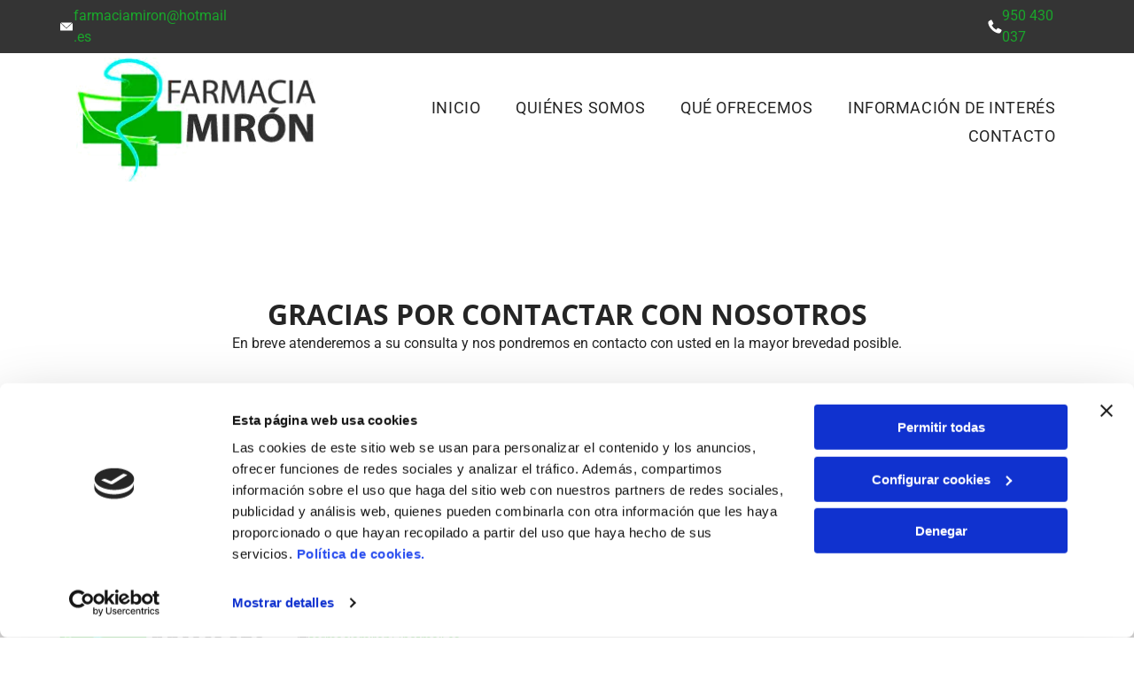

--- FILE ---
content_type: text/html;charset=utf-8
request_url: https://www.farmaciamiron.es/gracias
body_size: 21612
content:
<!doctype html >
<html xmlns="http://www.w3.org/1999/xhtml" lang="es"
      class="">
<head>
    <meta charset="utf-8">
    




































<script type="text/javascript">
    window._currentDevice = 'desktop';
    window.Parameters = window.Parameters || {
        HomeUrl: 'https://www.farmaciamiron.es/',
        AccountUUID: 'ab6876a4c23f45bcb815a7b9d3300406',
        SystemID: 'EU_PRODUCTION',
        SiteAlias: '8a4b48d70e5d43bfb42587c3cfb3679a',
        SiteType: atob('RFVEQU9ORQ=='),
        PublicationDate: 'Tue Jan 20 08:37:30 UTC 2026',
        ExternalUid: '61912974N007',
        IsSiteMultilingual: false,
        InitialPostAlias: '',
        InitialPostPageUuid: '',
        InitialDynamicItem: '',
        DynamicPageInfo: {
            isDynamicPage: false,
            base64JsonRowData: 'null',
        },
        InitialPageAlias: 'gracias',
        InitialPageUuid: 'b7ce77c92dcf469499c1fd1bbe48710f',
        InitialPageId: '33703768',
        InitialEncodedPageAlias: 'Z3JhY2lhcw==',
        InitialHeaderUuid: '594ce1cc33d04689873b5f5dcd77adbf',
        CurrentPageUrl: '',
        IsCurrentHomePage: false,
        AllowAjax: false,
        AfterAjaxCommand: null,
        HomeLinkText: 'Back To Home',
        UseGalleryModule: false,
        CurrentThemeName: 'Layout Theme',
        ThemeVersion: '500000',
        DefaultPageAlias: '',
        RemoveDID: true,
        WidgetStyleID: null,
        IsHeaderFixed: false,
        IsHeaderSkinny: false,
        IsBfs: true,
        StorePageAlias: 'null',
        StorePagesUrls: 'e30=',
        IsNewStore: 'false',
        StorePath: '',
        StoreId: 'null',
        StoreVersion: 0,
        StoreBaseUrl: '',
        StoreCleanUrl: true,
        StoreDisableScrolling: true,
        IsStoreSuspended: false,
        HasCustomDomain: true,
        SimpleSite: false,
        showCookieNotification: false,
        cookiesNotificationMarkup: 'null',
        translatedPageUrl: '',
        isFastMigrationSite: false,
        sidebarPosition: 'NA',
        currentLanguage: 'es',
        currentLocale: 'es',
        NavItems: '{}',
        errors: {
            general: 'There was an error connecting to the page.<br/> Make sure you are not offline.',
            password: 'Incorrect name/password combination',
            tryAgain: 'Try again'
        },
        NavigationAreaParams: {
            ShowBackToHomeOnInnerPages: true,
            NavbarSize: -1,
            NavbarLiveHomePage: 'https://www.farmaciamiron.es/',
            BlockContainerSelector: '.dmBody',
            NavbarSelector: '#dmNav:has(a)',
            SubNavbarSelector: '#subnav_main'
        },
        hasCustomCode: true,
        planID: '3254',
        customTemplateId: 'null',
        siteTemplateId: 'null',
        productId: 'DM_DIRECT',
        disableTracking: false,
        pageType: 'FROM_SCRATCH',
        isRuntimeServer: true,
        isInEditor: false,
        hasNativeStore: false,
        defaultLang: 'es',
        hamburgerMigration: null,
        isFlexSite: true
    };

    window.Parameters.LayoutID = {};
    window.Parameters.LayoutID[window._currentDevice] = 30;
    window.Parameters.LayoutVariationID = {};
    window.Parameters.LayoutVariationID[window._currentDevice] = 5;
</script>





















<!-- Injecting site-wide to the head -->

<script data-cookieconsent="statistics" type="text/plain" data-swh-uuid="a45984f65488451fb787f90ba749a00f">


(function(w,d,s,l,i){w[l]=w[l]||[];w[l].push({'gtm.start': new Date().getTime(),event:'gtm.js'});var f=d.getElementsByTagName(s)[0], j=d.createElement(s),dl=l!='dataLayer'?'&l='+l:'';j.async=true;j.src= 'https://www.googletagmanager.com/gtm.js?id='+i+dl;f.parentNode.insertBefore(j,f); })
(window,document,'script','dataLayer','GTM-PKKCH2Q');


</script>
<script data-cookieconsent="statistics" src="https://assets.adobedtm.com/c7b62ff14aab/340afd82abc1/launch-afe08909a12e.min.js" async="" data-swh-uuid="a45984f65488451fb787f90ba749a00f">
</script>



<!-- End Injecting site-wide to the head -->

<!-- Inject secured cdn script -->


<!-- ========= Meta Tags ========= -->
<!-- PWA settings -->
<script>
    function toHash(str) {
        var hash = 5381, i = str.length;
        while (i) {
            hash = hash * 33 ^ str.charCodeAt(--i)
        }
        return hash >>> 0
    }
</script>
<script>
    (function (global) {
    //const cacheKey = global.cacheKey;
    const isOffline = 'onLine' in navigator && navigator.onLine === false;
    const hasServiceWorkerSupport = 'serviceWorker' in navigator;
    if (isOffline) {
        console.log('offline mode');
    }
    if (!hasServiceWorkerSupport) {
        console.log('service worker is not supported');
    }
    if (hasServiceWorkerSupport && !isOffline) {
        window.addEventListener('load', function () {
            const serviceWorkerPath = '/runtime-service-worker.js?v=3';
            navigator.serviceWorker
                .register(serviceWorkerPath, { scope: './' })
                .then(
                    function (registration) {
                        // Registration was successful
                        console.log(
                            'ServiceWorker registration successful with scope: ',
                            registration.scope
                        );
                    },
                    function (err) {
                        // registration failed :(
                        console.log('ServiceWorker registration failed: ', err);
                    }
                )
                .catch(function (err) {
                    console.log(err);
                });
        });

        // helper function to refresh the page
        var refreshPage = (function () {
            var refreshing;
            return function () {
                if (refreshing) return;
                // prevent multiple refreshes
                var refreshkey = 'refreshed' + location.href;
                var prevRefresh = localStorage.getItem(refreshkey);
                if (prevRefresh) {
                    localStorage.removeItem(refreshkey);
                    if (Date.now() - prevRefresh < 30000) {
                        return; // dont go into a refresh loop
                    }
                }
                refreshing = true;
                localStorage.setItem(refreshkey, Date.now());
                console.log('refereshing page');
                window.location.reload();
            };
        })();

        function messageServiceWorker(data) {
            return new Promise(function (resolve, reject) {
                if (navigator.serviceWorker.controller) {
                    var worker = navigator.serviceWorker.controller;
                    var messageChannel = new MessageChannel();
                    messageChannel.port1.onmessage = replyHandler;
                    worker.postMessage(data, [messageChannel.port2]);
                    function replyHandler(event) {
                        resolve(event.data);
                    }
                } else {
                    resolve();
                }
            });
        }
    }
})(window);
</script>
<!-- Add manifest -->
<!-- End PWA settings -->



<link rel="canonical" href="https://www.farmaciamiron.es/gracias">

<meta id="view" name="viewport" content="initial-scale=1, minimum-scale=1, maximum-scale=5, viewport-fit=cover">
<meta name="apple-mobile-web-app-capable" content="yes">
<title>Gracias
</title>

<!--Add favorites icons-->

<link rel="icon" type="image/x-icon" href="https://de.cdn-website.com/8a4b48d70e5d43bfb42587c3cfb3679a/site_favicon_16_1748272543084.ico"/>

<!-- End favorite icons -->
<link rel="preconnect" href="https://le-de.cdn-website.com/"/>



<!-- render the required CSS and JS in the head section -->
<script id='d-js-dmapi'>
    window.SystemID = 'EU_PRODUCTION';

    if (!window.dmAPI) {
        window.dmAPI = {
            registerExternalRuntimeComponent: function () {
            },
            getCurrentDeviceType: function () {
                return window._currentDevice;
            },
            runOnReady: (ns, fn) => {
                const safeFn = dmAPI.toSafeFn(fn);
                ns = ns || 'global_' + Math.random().toString(36).slice(2, 11);
                const eventName = 'afterAjax.' + ns;

                if (document.readyState === 'complete') {
                    $.DM.events.off(eventName).on(eventName, safeFn);
                    setTimeout(function () {
                        safeFn({
                            isAjax: false,
                        });
                    }, 0);
                } else {
                    window?.waitForDeferred?.('dmAjax', () => {
                        $.DM.events.off(eventName).on(eventName, safeFn);
                        safeFn({
                            isAjax: false,
                        });
                    });
                }
            },
            toSafeFn: (fn) => {
                if (fn?.safe) {
                    return fn;
                }
                const safeFn = function (...args) {
                    try {
                        return fn?.apply(null, args);
                    } catch (e) {
                        console.log('function failed ' + e.message);
                    }
                };
                safeFn.safe = true;
                return safeFn;
            }
        };
    }

    if (!window.requestIdleCallback) {
        window.requestIdleCallback = function (fn) {
            setTimeout(fn, 0);
        }
    }
</script>

<!-- loadCSS function header.jsp-->






<script id="d-js-load-css">
/**
 * There are a few <link> tags with CSS resource in them that are preloaded in the page
 * in each of those there is a "onload" handler which invokes the loadCSS callback
 * defined here.
 * We are monitoring 3 main CSS files - the runtime, the global and the page.
 * When each load we check to see if we can append them all in a batch. If threre
 * is no page css (which may happen on inner pages) then we do not wait for it
 */
(function () {
  let cssLinks = {};
  function loadCssLink(link) {
    link.onload = null;
    link.rel = "stylesheet";
    link.type = "text/css";
  }
  
    function checkCss() {
      const pageCssLink = document.querySelector("[id*='CssLink']");
      const widgetCssLink = document.querySelector("[id*='widgetCSS']");

        if (cssLinks && cssLinks.runtime && cssLinks.global && (!pageCssLink || cssLinks.page) && (!widgetCssLink || cssLinks.widget)) {
            const storedRuntimeCssLink = cssLinks.runtime;
            const storedPageCssLink = cssLinks.page;
            const storedGlobalCssLink = cssLinks.global;
            const storedWidgetCssLink = cssLinks.widget;

            storedGlobalCssLink.disabled = true;
            loadCssLink(storedGlobalCssLink);

            if (storedPageCssLink) {
                storedPageCssLink.disabled = true;
                loadCssLink(storedPageCssLink);
            }

            if(storedWidgetCssLink) {
                storedWidgetCssLink.disabled = true;
                loadCssLink(storedWidgetCssLink);
            }

            storedRuntimeCssLink.disabled = true;
            loadCssLink(storedRuntimeCssLink);

            requestAnimationFrame(() => {
                setTimeout(() => {
                    storedRuntimeCssLink.disabled = false;
                    storedGlobalCssLink.disabled = false;
                    if (storedPageCssLink) {
                      storedPageCssLink.disabled = false;
                    }
                    if (storedWidgetCssLink) {
                      storedWidgetCssLink.disabled = false;
                    }
                    // (SUP-4179) Clear the accumulated cssLinks only when we're
                    // sure that the document has finished loading and the document 
                    // has been parsed.
                    if(document.readyState === 'interactive') {
                      cssLinks = null;
                    }
                }, 0);
            });
        }
    }
  

  function loadCSS(link) {
    try {
      var urlParams = new URLSearchParams(window.location.search);
      var noCSS = !!urlParams.get("nocss");
      var cssTimeout = urlParams.get("cssTimeout") || 0;

      if (noCSS) {
        return;
      }
      if (link.href && link.href.includes("d-css-runtime")) {
        cssLinks.runtime = link;
        checkCss();
      } else if (link.id === "siteGlobalCss") {
        cssLinks.global = link;
        checkCss();
      } 
      
      else if (link.id && link.id.includes("CssLink")) {
        cssLinks.page = link;
        checkCss();
      } else if (link.id && link.id.includes("widgetCSS")) {
        cssLinks.widget = link;
        checkCss();
      }
      
      else {
        requestIdleCallback(function () {
          window.setTimeout(function () {
            loadCssLink(link);
          }, parseInt(cssTimeout, 10));
        });
      }
    } catch (e) {
      throw e
    }
  }
  window.loadCSS = window.loadCSS || loadCSS;
})();
</script>



<script data-role="deferred-init" type="text/javascript">
    /* usage: window.getDeferred(<deferred name>).resolve() or window.getDeferred(<deferred name>).promise.then(...)*/
    function Def() {
        this.promise = new Promise((function (a, b) {
            this.resolve = a, this.reject = b
        }).bind(this))
    }

    const defs = {};
    window.getDeferred = function (a) {
        return null == defs[a] && (defs[a] = new Def), defs[a]
    }
    window.waitForDeferred = function (b, a, c) {
        let d = window?.getDeferred?.(b);
        d
            ? d.promise.then(a)
            : c && ["complete", "interactive"].includes(document.readyState)
                ? setTimeout(a, 1)
                : c
                    ? document.addEventListener("DOMContentLoaded", a)
                    : console.error(`Deferred  does not exist`);
    };
</script>
<style id="forceCssIncludes">
    /* This file is auto-generated from a `scss` file with the same name */

.videobgwrapper{overflow:hidden;position:absolute;z-index:0;width:100%;height:100%;top:0;left:0;pointer-events:none;border-radius:inherit}.videobgframe{position:absolute;width:101%;height:100%;top:50%;left:50%;transform:translateY(-50%) translateX(-50%);object-fit:fill}#dm video.videobgframe{margin:0}@media (max-width:767px){.dmRoot .dmPhotoGallery.newPhotoGallery:not(.photo-gallery-done){min-height:80vh}}@media (min-width:1025px){.dmRoot .dmPhotoGallery.newPhotoGallery:not(.photo-gallery-done){min-height:45vh}}@media (min-width:768px) and (max-width:1024px){.responsiveTablet .dmPhotoGallery.newPhotoGallery:not(.photo-gallery-done){min-height:45vh}}#dm [data-show-on-page-only]{display:none!important}#dmRoot div.stickyHeaderFix div.site_content{margin-top:0!important}#dmRoot div.stickyHeaderFix div.hamburger-header-container{position:relative}
    

</style>
<style id="cssVariables" type="text/css">
    :root {
  --color_1: rgba(0, 0, 0, 1);
  --color_2: rgba(255,255,255,1);
  --color_3: rgba(86, 170, 234, 1);
  --color_4: rgba(68, 145, 203, 1);
  --color_5: rgba(30, 97, 147, 1);
  --color_6: rgba(227, 92, 67, 1);
  --color_7: rgba(229, 229, 229, 1);
  --color_8: rgba(0, 0, 0, 0);
  --max-content-width_1: 1200px;
}
</style>























<!-- Google Fonts Include -->













<!-- loadCSS function fonts.jsp-->



<link type="text/css" rel="stylesheet" href="https://de.cdn-website.com/fonts/css2?family=Roboto:ital,wght@0,100;0,300;0,400;0,500;0,700;0,900;1,100;1,300;1,400;1,500;1,700;1,900&family=Montserrat:ital,wght@0,100..900;1,100..900&family=Fjalla+One:ital,wght@0,400&family=Bebas+Neue:ital,wght@0,400&family=Open+Sans:ital,wght@0,300..800;1,300..800&amp;subset=latin-ext&amp;display=swap"  />





<!-- RT CSS Include d-css-runtime-flex-->
<link rel="stylesheet" type="text/css" href="https://static.cdn-website.com/mnlt/production/6111/_dm/s/rt/dist/css/d-css-runtime-flex.min.css" />

<!-- End of RT CSS Include -->

<link type="text/css" rel="stylesheet" href="https://de.cdn-website.com/WIDGET_CSS/ad760e35048d5118e1feb644a6343ec1.css" id="widgetCSS" />

<!-- Support `img` size attributes -->
<style>img[width][height] {
  height: auto;
}</style>

<!-- Support showing sticky element on page only -->
<style>
  body[data-page-alias="gracias"] #dm [data-show-on-page-only="gracias"] {
    display: block !important;
  }
</style>

<!-- This is populated in Ajax navigation -->
<style id="pageAdditionalWidgetsCss" type="text/css">
</style>




<!-- Site CSS -->
<link type="text/css" rel="stylesheet" href="https://de.cdn-website.com/8a4b48d70e5d43bfb42587c3cfb3679a/files/8a4b48d70e5d43bfb42587c3cfb3679a_1.min.css?v=10" id="siteGlobalCss" />



<style id="customWidgetStyle" type="text/css">
    
</style>
<style id="innerPagesStyle" type="text/css">
    
</style>


<style
        id="additionalGlobalCss" type="text/css"
>
</style>

<style id="pagestyle" type="text/css">
    @media all {
  *#dm .dmInner nav.u_1998592992 { color:black !important; }
}

</style>

<style id="pagestyleDevice" type="text/css">
    
</style>

<!-- Flex Sections CSS -->

 <style data-page-uuid="b7ce77c92dcf469499c1fd1bbe48710f" id="grid-styles-common-3ffaec0e-b7ce77c92dcf469499c1fd1bbe48710f">@media all {
    
#\37 7696622 {
    margin: 0px 0% 0px 0%;
}
    
#\35 7118ef0 {
    background-color: rgba(0, 0, 0, 0);
    background-image: initial;
}
    
#ec2bbfd5 {
    width: 61.49%;
    height: auto;
    max-width: 100%;
    align-self: auto;
    order: 0;
    justify-self: auto;
    grid-area: auto / auto / auto / auto;
}
    
#\37 772a37c {
    width: 69.81%;
    height: auto;
    max-width: 100%;
    order: 1;
    margin: 0px 0% 3% 0%;
}
    
#aa5018c8 {
    width: 250px;
    height: 55px;
    max-width: 100%;
    order: 2;
    margin-right: 0%;
    margin-bottom: 0px;
    margin-left: 0%;
}
    
#\35 e16837b {
    min-height: 8px;
    column-gap: 4%;
    row-gap: 2px;
    width: 100%;
    justify-content: flex-start;
    align-items: center;
    min-width: 4%;
    padding: 16px 16px 16px 16px;
    margin: 0px 0% 0px 0%;
}
    
#\36 8cb55ae {
    min-height: 320px;
    column-gap: 4%;
    row-gap: 24px;
    width: 100%;
    padding: 8% 2% 8% 2%;
    margin: 0px 0% 0px 0%;
    grid-area: 1 / 1 / span 1 / span 1;
}
}</style> 
 <style data-page-uuid="594ce1cc33d04689873b5f5dcd77adbf" data-is-header="true" id="grid-styles-common-flex-footer-594ce1cc33d04689873b5f5dcd77adbf">@media all {
    
#flex-footer {
    background-color: var(--color_1);
}
}</style> 
 <style data-page-uuid="594ce1cc33d04689873b5f5dcd77adbf" data-is-header="true" id="grid-styles-common-flex-header-594ce1cc33d04689873b5f5dcd77adbf">@media all {
    
#flex-header {
    background-color: rgba(255, 255, 255, 1);
    
}
}</style> 
 <style data-page-uuid="594ce1cc33d04689873b5f5dcd77adbf" data-is-header="true" id="grid-styles-common-b217d4d5-594ce1cc33d04689873b5f5dcd77adbf">@media all {
    
#\31 d78ba3f {
    min-height: 8px;
    column-gap: 1%;
    row-gap: 24px;
    flex-direction: row;
    width: 50%;
    justify-content: flex-end;
    align-items: center;
    min-width: 4%;
    padding: 6px 16px 6px 16px;
    margin-bottom: 0%;
    margin-left: 0%;
    margin-top: 0%;
    margin-right: 0%;
}
    
#\37 acc6c3f {
    min-height: 8px;
    column-gap: 1%;
    row-gap: 24px;
    flex-direction: row;
    width: 50%;
    justify-content: flex-start;
    align-items: center;
    min-width: 4%;
    padding: 6px 16px 6px 16px;
    margin-bottom: 0%;
    margin-left: 0%;
    margin-top: 0%;
    margin-right: 0%;
}
    
#a30c8ff6 {
    min-height: 55px;
    column-gap: 0%;
    row-gap: 0px;
    max-width: none;
    width: 100%;
    padding-left: 4%;
    padding-right: 4%;
    padding-top: 0%;
    padding-bottom: 0%;
    margin-bottom: 0%;
    margin-left: 0%;
    margin-top: 0%;
    margin-right: 0%;
}
    
#c7a067e9 {
    width: 31.35%;
    height: auto;
    max-width: 100%;
    order: 1;
}
    
#fa77cacb {
    background-color: rgba(52, 52, 52, 1);
    background-image: initial;
}
    
#b65daf46 {
    min-height: 8px;
    column-gap: 4%;
    row-gap: 24px;
    flex-direction: row;
    width: 10%;
    justify-content: flex-end;
    align-items: center;
    min-width: 4%;
    padding: 16px 16px 16px 16px;
    margin-bottom: 0%;
    margin-left: 0%;
    margin-top: 0%;
    margin-right: 0%;
}
    
#a3e36eb8 svg {
    fill: var(--color_2);
}
#a3e36eb8 {
    width: 30px;
    height: 30px;
}
    
#widget_on9 {
    width: 16px;
    height: auto;
    position: relative;
    min-width: 10px;
    min-height: 10px;
    max-width: 100%;
    order: 0;
}
    
#widget_qt0 {
    width: 14.62%;
    height: auto;
    position: relative;
    min-width: 10px;
    min-height: 10px;
    max-width: 100%;
    order: 1;
}
    
#widget_ub1 {
    width: 16px;
    height: auto;
    position: relative;
    min-width: 10px;
    min-height: 10px;
    max-width: 100%;
    order: 0;
}
}</style> 
 <style data-page-uuid="594ce1cc33d04689873b5f5dcd77adbf" data-is-header="true" id="grid-styles-common-2cb3f306-594ce1cc33d04689873b5f5dcd77adbf">@media all {
    
#c8e69066 {
    min-height: 155px;
    column-gap: 0%;
    row-gap: 0px;
    max-width: none;
    width: 100%;
    padding-left: 4%;
    padding-right: 4%;
    flex-wrap: nowrap;
    padding-top: 0%;
    padding-bottom: 0%;
    margin-bottom: 0%;
    margin-left: 0%;
    margin-top: 0%;
    margin-right: 0%;
}
    
#\37 cd7fde9 {
    width: 100%;
    height: auto;
    max-width: 100%;
    justify-self: auto;
    order: 0;
    grid-area: auto / auto / auto / auto;
}
    
#\33 99ebbb8 {
    background-color: var(--color_2);
    background-image: initial;
}
    
#e126d34a {
    justify-content: flex-start;
    align-items: center;
    width: 28.96%;
    min-width: 4%;
    min-height: 8px;
    column-gap: 4%;
    row-gap: 0px;
    flex-wrap: nowrap;
    padding: 5px 16px 5px 16px;
    margin-bottom: 0%;
    margin-left: 0%;
    margin-top: 0%;
    margin-right: 0%;
}
    
#fc9552b3 {
    flex-direction: row;
    align-items: center;
    width: 70.9%;
    min-width: 4%;
    min-height: 8px;
    column-gap: 4%;
    row-gap: 24px;
    padding: 5px 16px 5px 16px;
    margin-bottom: 0%;
    margin-left: 0%;
    margin-top: 0%;
    margin-right: 0%;
}
    
#widget_c9e {
    width: 271px;
    height: auto;
    max-width: 100%;
    margin: 0px 0% 0px 0%;
}
}</style> 
 <style data-page-uuid="594ce1cc33d04689873b5f5dcd77adbf" data-is-header="true" id="grid-styles-common-5315ecc7-594ce1cc33d04689873b5f5dcd77adbf">@media all {
    
#b0d11f31 {
    min-height: 8px;
    column-gap: 4%;
    row-gap: 24px;
    width: 100%;
    min-width: 4%;
    align-items: flex-end;
    padding: 16px 16px 16px 16px;
    margin-bottom: 0%;
    margin-left: 0%;
    margin-top: 0%;
    margin-right: 0%;
}
    
#f90082b5 {
    min-height: 10vh;
    column-gap: 4%;
    row-gap: 24px;
    width: 100%;
    padding-top: 0%;
    padding-right: 0%;
    padding-bottom: 0%;
    padding-left: 0%;
    margin-bottom: 0%;
    margin-left: 0%;
    margin-top: 0%;
    margin-right: 0%;
}
    
#ab880fa2 svg {
    fill: rgba(120,120,120,1);
}
#ab880fa2 .hamburgerButton {
    background-color: rgba(0,0,0,0);
}
#ab880fa2 {
    width: 30px;
    height: 30px;
}
}</style> 
 <style data-page-uuid="594ce1cc33d04689873b5f5dcd77adbf" data-is-header="true" id="grid-styles-common-63a049320d35b55b4ef2a372-594ce1cc33d04689873b5f5dcd77adbf">@media all {
    
#\36 3a049320d35b55b4ef2a374 {
    min-height: 8px;
    column-gap: 4%;
    row-gap: 24px;
    width: 100%;
    min-width: 4%;
    background-color: rgba(0, 0, 0, 0);
    padding: 16px 16px 16px 16px;
    margin-bottom: 0%;
    margin-left: 0%;
    margin-top: 0%;
    margin-right: 0%;
}
    
#\36 3a049320d35b55b4ef2a376 {
    background-color: rgba(0, 0, 0, 0);
}
    
#\36 3a049320d35b55b4ef2a377 {
    min-height: 45vh;
    column-gap: 4%;
    row-gap: 24px;
    width: 100%;
    padding-top: 0%;
    padding-right: 0%;
    padding-bottom: 0%;
    padding-left: 0%;
    margin-bottom: 0%;
    margin-left: 0%;
    margin-top: 0%;
    margin-right: 0%;
}
    
#\36 3a049ca0d35b55b4ef2a5c3 {
    width: 544px;
    height: auto;
    max-width: 100%;
    justify-self: auto;
    align-self: auto;
    order: 0;
    grid-area: auto / auto / auto / auto;
}
    
#\36 2d6a167a824ca526194d9a5 {
    background-color: rgba(232, 255, 133, 1);
}
}</style> 
 <style data-page-uuid="594ce1cc33d04689873b5f5dcd77adbf" data-is-header="true" id="grid-styles-common-6406026c90e1521f6ecb0eca-594ce1cc33d04689873b5f5dcd77adbf">@media all {
    
#\36 406026c90e1521f6ecb0ecd {
    min-height: 8px;
    column-gap: 4%;
    row-gap: 24px;
    width: 100%;
    min-width: 4%;
    padding: 16px 16px 16px 16px;
    margin-bottom: 0%;
    margin-left: 0%;
    margin-top: 0%;
    margin-right: 0%;
}
    
#\36 406026c90e1521f6ecb0ecc {
    min-height: 45vh;
    column-gap: 4%;
    row-gap: 24px;
    width: 100%;
    padding-top: 0%;
    padding-right: 0%;
    padding-bottom: 0%;
    padding-left: 0%;
    margin-bottom: 0%;
    margin-left: 0%;
    margin-top: 0%;
    margin-right: 0%;
}
}</style> 
 <style data-page-uuid="594ce1cc33d04689873b5f5dcd77adbf" data-is-header="true" id="grid-styles-common-84069465-594ce1cc33d04689873b5f5dcd77adbf">@media all {
    
#\39 11c2584 {
    width: 100%;
    height: auto;
    max-width: 100%;
    order: 0;
    align-self: flex-end;
    grid-area: auto / auto / auto / auto;
}
    
#\32 99470d6 {
    background-color: rgba(230, 229, 229, 1);
    background-image: initial;
}
    
#eb1ac01d {
    min-height: 8px;
    column-gap: 4%;
    row-gap: 5px;
    width: 22.75%;
    justify-content: flex-start;
    min-width: 4%;
    align-items: center;
    padding: 16px 16px 16px 16px;
    margin-bottom: 0%;
    margin-left: 0%;
    margin-top: 0%;
    margin-right: 0%;
}
    
#\32 24d331a {
    width: 96.36%;
    height: 137px;
    max-width: 100%;
    align-self: center;
    order: 0;
}
    
#a19e9e02 {
    width: 100%;
    height: auto;
    max-width: 100%;
    order: 0;
}
    
#e7f27789 {
    min-height: 8px;
    column-gap: 4%;
    row-gap: 0px;
    width: 23.26%;
    min-width: 4%;
    justify-content: flex-start;
    padding: 16px 16px 16px 16px;
    margin-bottom: 0%;
    margin-left: 0%;
    margin-top: 0%;
    margin-right: 0%;
}
    
#\34 09137e8 {
    width: 100%;
    height: auto;
    max-width: 100%;
    justify-self: auto;
    order: 1;
    align-self: center;
    grid-area: auto / auto / auto / auto;
}
    
#\30 926452e {
    min-height: 161px;
    column-gap: 4%;
    row-gap: 24px;
    width: 100%;
    flex-wrap: nowrap;
    padding-top: 2%;
    padding-right: 0%;
    padding-bottom: 0%;
    padding-left: 0%;
    margin-bottom: 0%;
    margin-left: 0%;
    margin-top: 0%;
    margin-right: 0%;
}
    
#e1578087 {
    min-height: 8px;
    column-gap: 4%;
    row-gap: 10px;
    width: 45.99%;
    justify-content: flex-start;
    min-width: 4%;
    padding: 16px 16px 16px 16px;
    margin-bottom: 0%;
    margin-left: 0%;
    margin-top: 0%;
    margin-right: 0%;
}
    
#group_8ug {
    background-size: cover;
    background-repeat: no-repeat;
    background-position: 50% 50%;
    display: flex;
    flex-direction: row;
    justify-content: flex-start;
    align-items: center;
    position: relative;
    max-width: 100%;
    width: 100%;
    min-height: 21px;
    max-height: 100%;
    row-gap: 24px;
    column-gap: 1%;
    height: auto;
    padding-top: 0%;
    padding-right: 0%;
    padding-bottom: 0%;
    padding-left: 0%;
    margin-bottom: 0%;
    margin-left: 0%;
    margin-top: 0%;
    margin-right: 0%;
}
    
#widget_bq7 {
    width: 16.32%;
    height: auto;
    max-width: 100%;
    order: 1;
}
    
#widget_pb6 {
    width: 14px;
    height: auto;
    max-width: 100%;
    order: 0;
}
    
#\39 7fc8157 {
    background-size: cover;
    background-repeat: no-repeat;
    background-position: 50% 50%;
    display: flex;
    flex-direction: row;
    justify-content: flex-start;
    align-items: center;
    position: relative;
    max-width: 100%;
    width: 100%;
    min-height: 21px;
    max-height: 100%;
    row-gap: 24px;
    column-gap: 1%;
    height: auto;
    padding-top: 0%;
    padding-right: 0%;
    padding-bottom: 0%;
    padding-left: 0%;
    margin-bottom: 0%;
    margin-left: 0%;
    margin-top: 0%;
    margin-right: 0%;
}
    
#\36 78b30c5 {
    width: 14px;
    height: auto;
    max-width: 100%;
    order: 0;
}
    
#\34 0d30926 {
    width: 40.36%;
    height: auto;
    max-width: 100%;
    order: 1;
}
    
#\33 939a65b {
    background-size: cover;
    background-repeat: no-repeat;
    background-position: 50% 50%;
    display: flex;
    flex-direction: row;
    justify-content: flex-start;
    align-items: center;
    position: relative;
    max-width: 100%;
    width: 100%;
    min-height: 21px;
    max-height: 100%;
    row-gap: 24px;
    column-gap: 1%;
    height: auto;
    padding-top: 0%;
    padding-right: 0%;
    padding-bottom: 0%;
    padding-left: 0%;
    margin-bottom: 0%;
    margin-left: 0%;
    margin-top: 0%;
    margin-right: 0%;
}
    
#dd4a76b7 {
    width: 14px;
    height: auto;
    max-width: 100%;
    order: 0;
}
    
#\37 598d750 {
    width: 76.91%;
    height: auto;
    max-width: 100%;
    order: 1;
}
    
#widget_45t {
    width: 26.13%;
    height: auto;
    position: relative;
    min-width: 10px;
    min-height: 10px;
    max-width: 100%;
    align-self: stretch;
}
}</style> 
 <style data-page-uuid="594ce1cc33d04689873b5f5dcd77adbf" data-is-header="true" id="grid-styles-common-ab77cb11-594ce1cc33d04689873b5f5dcd77adbf">@media all {
    
#\36 3c7b8b76c596a2813341bc5 {
    height: auto;
}
    
#\36 e359737 {
    background-color: rgba(37,37,37,1);
    background-image: initial;
}
    
#\34 c634ef0 {
    width: 91.00%;
    height: auto;
    max-width: 100%;
    margin: 0px 0% 0px 0%;
}
    
#\31 cd552e4 {
    min-height: 63px;
    column-gap: 0%;
    row-gap: 0px;
    width: 100%;
    flex-wrap: nowrap;
    padding-left: 2%;
    padding-right: 2%;
    max-width: none;
    padding-top: 0%;
    padding-bottom: 0%;
    margin-bottom: 0%;
    margin-left: 0%;
    margin-top: 0%;
    margin-right: 0%;
}
    
#\37 ab96fba {
    align-items: center;
    width: 50%;
    min-width: 4%;
    min-height: 8px;
    column-gap: 4%;
    row-gap: 24px;
    order: 1;
    padding-top: 10px;
    padding-bottom: 10px;
    flex-wrap: nowrap;
    flex-direction: row;
    justify-content: flex-end;
    padding-right: 0%;
    padding-left: 0%;
    margin-bottom: 0%;
    margin-left: 0%;
    margin-top: 0%;
    margin-right: 0%;
}
    
#\39 0d00fa1 {
    width: 50%;
    min-width: 4%;
    min-height: 8px;
    column-gap: 0%;
    row-gap: 24px;
    order: 0;
    padding-top: 10px;
    padding-bottom: 10px;
    flex-direction: row;
    align-items: center;
    padding-right: 0%;
    padding-left: 0%;
    margin-bottom: 0%;
    margin-left: 0%;
    margin-top: 0%;
    margin-right: 0%;
}
    
#edaf11c9 {
    width: 53.4%;
    height: auto;
    max-width: 100%;
    order: 0;
    justify-self: auto;
    grid-area: auto / auto / auto / auto;
}
    
#d88217d4 {
    width: 55px;
    height: auto;
    max-width: 100%;
    order: 0;
    margin: 0px 0% 0px 0%;
}
}</style> 
 <style data-page-uuid="594ce1cc33d04689873b5f5dcd77adbf" data-is-header="true" id="grid-styles-common-3dcb3cbb-594ce1cc33d04689873b5f5dcd77adbf">@media all {
    
#\30 7b3bb5e {
    min-height: 240px;
    column-gap: 4%;
    row-gap: 24px;
    max-width: none;
    width: 100%;
    flex-wrap: nowrap;
    padding-top: 0%;
    padding-right: 0%;
    padding-bottom: 0%;
    padding-left: 0%;
    margin-bottom: 0%;
    margin-left: 0%;
    margin-top: 0%;
    margin-right: 0%;
}
    
#\32 7d4f908 {
    grid-template-rows: minmax(300px, max-content);
    width: 100%;
    max-width: 100%;
}
    
#\32 1d9f023 {
    min-height: 8px;
    column-gap: 4%;
    row-gap: 24px;
    width: 100%;
    min-width: 4%;
    padding-top: 0%;
    padding-right: 0%;
    padding-bottom: 0%;
    padding-left: 0%;
    margin-bottom: 0%;
    margin-left: 0%;
    margin-top: 0%;
    margin-right: 0%;
}
}</style> 
 <style data-page-uuid="594ce1cc33d04689873b5f5dcd77adbf" data-is-header="true" id="grid-styles-desktop-flex-header-594ce1cc33d04689873b5f5dcd77adbf">@media (min-width: 1025px) {
    
#flex-header {
}
}</style> 






<style id="globalFontSizeStyle" type="text/css">
    @media (min-width: 1025px) { [data-version] .size-16, [data-version] .font-size-16 {--font-size: 16;}[data-version] .size-14, [data-version] .font-size-14 {--font-size: 14;} }@media (min-width: 768px) and (max-width: 1024px) { [data-version] .t-size-16, [data-version] .t-font-size-16 {--font-size: 16;}[data-version] .t-size-14, [data-version] .t-font-size-14 {--font-size: 14;} }@media (max-width: 767px) { [data-version] .m-size-16, [data-version] .m-font-size-16 {--font-size: 16;}[data-version] .m-size-14, [data-version] .m-font-size-14 {--font-size: 14;} }
</style>
<style id="pageFontSizeStyle" type="text/css">
</style>



<!-- ========= JS Section ========= -->
<script>
    var isWLR = true;

    window.customWidgetsFunctions = {};
    window.customWidgetsStrings = {};
    window.collections = {};
    window.currentLanguage = "SPANISH"
    window.isSitePreview = false;
</script>
<script>
    window.customWidgetsFunctions["1f5975986930429f819d4cd2154b5c4a~25"] = function (element, data, api) {
        null
    };
</script>
<script type="text/javascript">

    var d_version = "production_6111";
    var build = "2026-01-20T07_48_19";
    window['v' + 'ersion'] = d_version;

    function buildEditorParent() {
        window.isMultiScreen = true;
        window.editorParent = {};
        window.previewParent = {};
        window.assetsCacheQueryParam = "?version=2026-01-20T07_48_19";
        try {
            var _p = window.parent;
            if (_p && _p.document && _p.$ && _p.$.dmfw) {
                window.editorParent = _p;
            } else if (_p.isSitePreview) {
                window.previewParent = _p;
            }
        } catch (e) {

        }
    }

    buildEditorParent();
</script>

<!-- Injecting site-wide before scripts -->
<script id="d-js-ecwid-cb-glue" data-swh-uuid="ec92fd57c1444415b9de4483cb20ef1f">

window.ec=window.ec||{},window.ec.config=ec.config||{},window.ec.config.tracking=ec.config.tracking||{},window.ec.config.tracking.ask_consent=!0;let _ecwidLoadedForCb=!1;function _acceptConsentForEcwid(e){e.preferences&&e.statistics&&!e.marketing?Ecwid.setTrackingConsent("ANALYTICS_ONLY"):!e.preferences||e.statistics||e.marketing?Ecwid.setTrackingConsent("ACCEPT"):Ecwid.setTrackingConsent("PERSONALIZATION_ONLY")}function _onEcwidLoadedCb(){Cookiebot&&Cookiebot.consented?"function"==typeof Ecwid.setTrackingConsent?_acceptConsentForEcwid(Cookiebot.consent):window.Ecwid.OnAPILoaded.add(function(){_acceptConsentForEcwid(Cookiebot.consent)}):Cookiebot&&Cookiebot.declined?Ecwid.setTrackingConsent("DECLINE"):_ecwidLoadedForCb=!0}window.addEventListener("message",e=>{"ecwid-script-loaded"===e.data.type&&_onEcwidLoadedCb()}),window.addEventListener("CookiebotOnAccept",async()=>{_ecwidLoadedForCb&&_acceptConsentForEcwid(Cookiebot.consent)},!1),window.addEventListener("CookiebotOnDecline",async()=>{_ecwidLoadedForCb&&Ecwid.setTrackingConsent("DECLINE")},!1);

</script>
<script id="CookiebotConfiguration" type="application/json" data-cookieconsent="ignore" data-swh-uuid="ec92fd57c1444415b9de4483cb20ef1f">

{"TagConfiguration":[{"id":"d-js-core","ignore":true},{"id":"d-js-params","ignore":true},{"id":"d-js-jquery","ignore":true},{"id":"d-js-load-css","ignore":true},{"id":"d-js-dmapi","ignore":true},{"id":"d-js-datalayer-optimization","ignore":true}]}

</script>
<script data-cookieconsent="ignore" data-swh-uuid="ec92fd57c1444415b9de4483cb20ef1f">

function _cbSetGtag(){dataLayer.push(arguments)}window.dataLayer=window.dataLayer||[],_cbSetGtag("consent","default",{"ad_personalization":"denied","ad_storage":"denied","ad_user_data":"denied","analytics_storage":"denied","functionality_storage":"denied","personalization_storage":"denied","security_storage":"denied","wait_for_update":500}),_cbSetGtag("set","ads_data_redaction",!0),_cbSetGtag("set","url_passthrough",!0)

</script>
<script id="Cookiebot" src="https://consent.cookiebot.com/uc.js" data-cbid="1b9813af-6918-43b7-8a94-8a10174e35fd" data-blockingmode="auto" type="text/javascript" data-swh-uuid="ec92fd57c1444415b9de4483cb20ef1f">
</script>
<!-- End Injecting site-wide to the head -->


<script>
    window.cookiesNotificationMarkupPreview = 'null';
</script>

<!-- HEAD RT JS Include -->
<script id='d-js-params'>
    window.INSITE = window.INSITE || {};
    window.INSITE.device = "desktop";

    window.rtCommonProps = {};
    rtCommonProps["rt.ajax.ajaxScriptsFix"] =true;
    rtCommonProps["rt.pushnotifs.sslframe.encoded"] = 'aHR0cHM6Ly97c3ViZG9tYWlufS5wdXNoLW5vdGlmcy5jb20=';
    rtCommonProps["runtimecollector.url"] = 'https://rtc.eu-multiscreensite.com';
    rtCommonProps["performance.tabletPreview.removeScroll"] = 'false';
    rtCommonProps["inlineEditGrid.snap"] =true;
    rtCommonProps["popup.insite.cookie.ttl"] = '0.5';
    rtCommonProps["rt.pushnotifs.force.button"] =true;
    rtCommonProps["common.mapbox.token"] = 'pk.eyJ1IjoiZGFubnliMTIzIiwiYSI6ImNqMGljZ256dzAwMDAycXBkdWxwbDgzeXYifQ.Ck5P-0NKPVKAZ6SH98gxxw';
    rtCommonProps["common.mapbox.js.override"] =false;
    rtCommonProps["common.here.appId"] = 'iYvDjIQ2quyEu0rg0hLo';
    rtCommonProps["common.here.appCode"] = '1hcIxLJcbybmtBYTD9Z1UA';
    rtCommonProps["isCoverage.test"] =false;
    rtCommonProps["ecommerce.ecwid.script"] = 'https://app.multiscreenstore.com/script.js';
    rtCommonProps["common.resources.dist.cdn"] =true;
    rtCommonProps["common.build.dist.folder"] = 'production/6111';
    rtCommonProps["common.resources.cdn.host"] = 'https://static.cdn-website.com';
    rtCommonProps["common.resources.folder"] = 'https://static.cdn-website.com/mnlt/production/6111';
    rtCommonProps["feature.flag.runtime.backgroundSlider.preload.slowly"] =true;
    rtCommonProps["feature.flag.runtime.newAnimation.enabled"] =true;
    rtCommonProps["feature.flag.runtime.newAnimation.jitAnimation.enabled"] =true;
    rtCommonProps["feature.flag.sites.google.analytics.gtag"] =true;
    rtCommonProps["feature.flag.runOnReadyNewTask"] =true;
    rtCommonProps["isAutomation.test"] =false;
    rtCommonProps["booking.cal.api.domain"] = 'api.cal.eu';

    
    rtCommonProps['common.mapsProvider'] = 'mapbox';
    
    rtCommonProps['common.mapsProvider.version'] = '0.52.0';
    rtCommonProps['common.geocodeProvider'] = 'mapbox';
    rtCommonProps['server.for.resources'] = '';
    rtCommonProps['feature.flag.lazy.widgets'] = true;
    rtCommonProps['feature.flag.single.wow'] = false;
    rtCommonProps['feature.flag.disallowPopupsInEditor'] = true;
    rtCommonProps['feature.flag.mark.anchors'] = true;
    rtCommonProps['captcha.public.key'] = '6LffcBsUAAAAAMU-MYacU-6QHY4iDtUEYv_Ppwlz';
    rtCommonProps['captcha.invisible.public.key'] = '6LeiWB8UAAAAAHYnVJM7_-7ap6bXCUNGiv7bBPME';
    rtCommonProps["images.sizes.small"] =160;
    rtCommonProps["images.sizes.mobile"] =640;
    rtCommonProps["images.sizes.tablet"] =1280;
    rtCommonProps["images.sizes.desktop"] =1920;
    rtCommonProps["modules.resources.cdn"] =true;
    rtCommonProps["import.images.storage.imageCDN"] = 'https://le-de.cdn-website.com/';
    rtCommonProps["feature.flag.runtime.inp.threshold"] =150;
    rtCommonProps["feature.flag.performance.logs"] =true;
    rtCommonProps["site.widget.form.captcha.type"] = 'g_recaptcha';
    rtCommonProps["friendly.captcha.site.key"] = 'FCMGSQG9GVNMFS8K';
    rtCommonProps["cookiebot.mapbox.consent.category"] = 'marketing';
    // feature flags that's used out of runtime module (in  legacy files)
    rtCommonProps["platform.monolith.personalization.dateTimeCondition.popupMsgAction.moveToclient.enabled"] =true;

    window.rtFlags = {};
    rtFlags["unsuspendEcwidStoreOnRuntime.enabled"] =false;
    rtFlags["scripts.widgetCount.enabled"] =true;
    rtFlags["fnb.animations.tracking.enabled"] =true;
    rtFlags["ecom.ecwidNewUrlStructure.enabled"] = false;
    rtFlags["ecom.ecwid.accountPage.emptyBaseUrl.enabled"] = true;
    rtFlags["ecom.ecwid.pages.links.disable.listeners"] = true;
    rtFlags["ecom.ecwid.storefrontV3.enabled"] = false;
    rtFlags["ecom.ecwid.old.store.fix.facebook.share"] = true;
    rtFlags["feature.flag.photo.gallery.exact.size"] =true;
    rtFlags["geocode.search.localize"] =false;
    rtFlags["feature.flag.runtime.newAnimation.asyncInit.setTimeout.enabled"] =false;
    rtFlags["twitter.heightLimit.enabled"] = true;
    rtFlags["runtime.lottieOverflow"] =false;
    rtFlags["runtime.monitoring.sentry.ignoreErrors"] = "";
    rtFlags["streamline.monolith.personalization.supportMultipleConditions.enabled"] =false;
    rtFlags["flex.animation.design.panel.layout"] =false;
    rtFlags["runtime.cwv.report.cls.enabled"] =false;
    rtFlags["runtime.cwv.report.lcp.enabled"] =false;
    rtFlags["flex.runtime.popup.with.show"] =true;
    rtFlags["contact.form.useActiveForm"] =true;
    rtFlags["contact.form.custom.errors.enabled"] =false;
    rtFlags["runtime.ssr.productStore.internal.observer"] =true;
    rtFlags["runtime.ssr.productCustomizations"] =true;
    rtFlags["runtime.ssr.runtime.filter-sort.newFilterSortWidgetWithOptions.enabled"] =false;
    rtFlags["runtime.ssr.ssrSlider.jumpThreshold.enabled"] =false;
</script>
<script src="https://static.cdn-website.com/mnlt/production/6111/_dm/s/rt/dist/scripts/d-js-runtime-flex-package.min.js"  id="d-js-core" defer></script>
<!-- End of HEAD RT JS Include -->
<script>
    document.addEventListener('DOMContentLoaded', () =>
        window.runtime.initLayout()
    );
</script>



<style id="hideAnimFix">
  .dmDesktopBody:not(.editGrid) [data-anim-desktop]:not([data-anim-desktop='none']), .dmDesktopBody:not(.editGrid) [data-anim-extended] {
    visibility: hidden;
  }

  .dmDesktopBody:not(.editGrid) .dmNewParagraph[data-anim-desktop]:not([data-anim-desktop='none']), .dmDesktopBody:not(.editGrid) .dmNewParagraph[data-anim-extended] {
    visibility: hidden !important;
  }


  #dmRoot:not(.editGrid) .flex-element [data-anim-extended] {
    visibility: hidden;
  }

</style>




<style id="fontFallbacks">
    @font-face {
  font-family: "Roboto Fallback";
  src: local('Arial');
  ascent-override: 92.6709%;
  descent-override: 24.3871%;
  size-adjust: 100.1106%;
  line-gap-override: 0%;
 }@font-face {
  font-family: "Montserrat Fallback";
  src: local('Arial');
  ascent-override: 84.9466%;
  descent-override: 22.0264%;
  size-adjust: 113.954%;
  line-gap-override: 0%;
 }@font-face {
  font-family: "Fjalla One Fallback";
  src: local('Arial');
  ascent-override: 114.9994%;
  descent-override: 28.2767%;
  size-adjust: 87.7212%;
  line-gap-override: 0%;
 }@font-face {
  font-family: "Bebas Neue Fallback";
  src: local('Arial');
  ascent-override: 116.5002%;
  descent-override: 38.8334%;
  size-adjust: 77.2531%;
  line-gap-override: 0%;
 }@font-face {
  font-family: "Helvetica Fallback";
  src: local('Arial');
  ascent-override: 77.002%;
  descent-override: 22.998%;
  line-gap-override: 0%;
 }@font-face {
  font-family: "Arial Fallback";
  src: local('Arial');
  line-gap-override: 0%;
 }@font-face {
  font-family: "Open Sans Fallback";
  src: local('Arial');
  ascent-override: 101.1768%;
  descent-override: 27.7323%;
  size-adjust: 105.6416%;
  line-gap-override: 0%;
 }
</style>


<!-- End render the required css and JS in the head section -->








<meta name="robots" content="noindex">
<meta property="og:type" content="website">
<meta property="og:url" content="https://www.farmaciamiron.es/gracias">

  <meta name="twitter:card" content="summary"/>
  <meta name="twitter:image" content="https://le-de.cdn-website.com/8a4b48d70e5d43bfb42587c3cfb3679a/dms3rep/multi/opt/FarmaciaFelixLMiron-1920w.jpg"/>
  <meta property="og:image" content="https://le-de.cdn-website.com/8a4b48d70e5d43bfb42587c3cfb3679a/dms3rep/multi/opt/FarmaciaFelixLMiron-1920w.jpg"/>




<!-- SYS- RVVfUFJPRFVDVElPTg== -->
</head>





















<body id="dmRoot" data-page-alias="gracias"  class="dmRoot fix-mobile-scrolling flex-site dmResellerSite "
      style="padding:0;margin:0;"
      
     data-flex-site >
















<!-- ========= Site Content ========= -->
<div id="dm" class='dmwr'>
    
    <div class="dm_wrapper -var5 null ">
         <div dmwrapped="true" id="1901957768" class="dm-home-page" themewaschanged="true"> <div dmtemplateid="FlexHeader" data-responsive-name="FlexLayout" class="runtime-module-container dm-bfs dm-layout-sec hasAnimations hasStickyHeader inMiniHeaderMode rows-1200 page-7903688 page-7441092 page-7442066 page-7440839 page-7440980 hamburger-reverse dmPageBody d-page-1716942098 inputs-css-clean dmDHeader" id="dm-outer-wrapper" data-page-class="1716942098" data-soch="true" data-background-parallax-selector=".dmHomeSection1, .dmSectionParallex"> <div id="dmStyle_outerContainer" class="dmOuter"> <div id="dmStyle_innerContainer" class="dmInner"> <div class="dmLayoutWrapper standard-var dmStandardDesktop"> <div id="site_content"> <div id="dmFlexHeaderContainer" class="flex_hfcontainer"> <div id="flex-header" data-variation-id="variation0" role="banner"> <div data-layout-section="" data-auto="flex-section" id="1829300010" data-flex-id="b217d4d5" data-page-element-type="section" data-page-element-id="1831136356"> <div class="flex-widgets-container" id="1513111084"></div> 
 <section id="d18a446f" class="flex-element section" data-auto="flex-element-section"> <div id="fa77cacb" class="flex-element grid" data-auto="flex-element-grid" data-layout-grid=""> <div id="a30c8ff6" class="flex-element group" data-auto="flex-element-group"> <div id="7acc6c3f" class="flex-element group" data-auto="flex-element-group"> <div id="widget_on9" class="flex-element widget-wrapper" data-auto="flex-element-widget-wrapper" data-widget-type="graphic" data-keep-proportion="true" data-external-id="1441533514"> <div class="graphicWidget graphicWidgetV2 graphicWidgetV3 u_1441533514" data-element-type="graphic" data-widget-type="graphic" id="1441533514"> <svg width="100%" height="100%" version="1.1" viewbox="0 0 100 100" xmlns="http://www.w3.org/2000/svg" id="1116477884" class="svg u_1116477884" data-icon-custom="true"> <title id="1193063201">Un sobre negro con una flecha blanca apuntando hacia abajo sobre un fondo blanco.</title> 
 <path d="m9.9688 22 40.031 37.25 40.031-37.25zm-2.9688 2.7188v52.281c0 0.55469 0.44531 1 1 1h84c0.55469 0 1-0.44531 1-1v-52.281l-41.625 38.719c-0.76953 0.73047-1.9805 0.73047-2.75 0z"></path> 
</svg> 
</div> 
</div> 
 <div id="c7a067e9" class="flex-element widget-wrapper" data-auto="flex-element-widget-wrapper" data-widget-type="paragraph" data-external-id="1082012056"> <div class="dmNewParagraph" data-element-type="paragraph" data-version="5" id="1082012056" data-diy-text="" new-inline-bind-applied="true" style="" data-track-event="click" data-track-action="email_link"><p class="m-size-16 t-size-16 m-text-align-center text-align-left size-16"><a href="mailto:farmaciamiron@hotmail.es" runtime_url="mailto:farmaciamiron@hotmail.es" type="email" class="m-font-size-16 t-font-size-16 font-size-16" style="display: initial; color: rgb(26, 165, 43); text-decoration: none;"><span class="inline-data-binding" data-encoded-value="ZmFybWFjaWFtaXJvbkBob3RtYWlsLmVz" data-inline-binding="content_library.global.email.email" data-inline-binding-encoded="Y29udGVudF9saWJyYXJ5Lmdsb2JhbC5lbWFpbC5lbWFpbA==">farmaciamiron@hotmail.es</span></a></p></div> 
</div> 
</div> 
 <div id="1d78ba3f" class="flex-element group" data-auto="flex-element-group" data-hidden-on-mobile="" data-hidden-on-tablet=""> <div id="widget_ub1" class="flex-element widget-wrapper" data-auto="flex-element-widget-wrapper" data-widget-type="graphic" data-keep-proportion="true" data-external-id="1495152566"> <div class="graphicWidget graphicWidgetV2 graphicWidgetV3 u_1495152566" data-element-type="graphic" data-widget-type="graphic" id="1495152566"> <svg width="100%" height="100%" version="1.1" viewbox="0 0 100 100" xmlns="http://www.w3.org/2000/svg" id="1934495245" class="svg u_1934495245" data-icon-custom="true"> <title id="1142568276">Una silueta negra de un tel&eacute;fono sobre un fondo blanco.</title> 
 <path d="m88.398 93.102c-1.8984 2.8984-5.1992 4.6016-8.6992 4.3984-3.5-0.19922-8-0.69922-11.102-1.5-13.801-3.6016-28.102-12.199-40.199-24.301-12.102-12.102-20.699-26.398-24.301-40.199-0.80078-3.1016-1.1992-7.5-1.5-11-0.19922-3.3984 1.3984-6.6992 4.3008-8.6016l12.301-8.1992c3.1992-2.1016 7.5-1 9.1992 2.3984l10 19.301c1.3984 2.6992 0.69922 6.1016-1.6992 8l-9 7c3.6016 6.6992 7 12.102 13.602 18.602 6.1016 6.1016 11.398 9.6992 18.301 13.398l7.1016-9.1016c1.8984-2.3984 5.3008-3.1992 8-1.6992l19.398 10c3.3984 1.6992 4.5 6 2.3984 9.1992z"></path> 
</svg> 
</div> 
</div> 
 <div id="widget_qt0" class="flex-element widget-wrapper" data-auto="flex-element-widget-wrapper" data-widget-type="paragraph" data-external-id="1261683085"> <div class="dmNewParagraph" data-element-type="paragraph" data-version="5" id="1261683085" style=""><p class="size-16 t-size-16 m-size-16"><a href="tel:950 430 037" style="display: unset; text-decoration: none; color: rgb(26, 165, 43);" class="font-size-16 t-font-size-16 m-font-size-16" runtime_url="tel:950 430 037" type="call">950 430 037</a></p></div> 
</div> 
</div> 
 <div id="b65daf46" class="flex-element group" data-auto="flex-element-group" data-hidden-on-desktop=""> <div id="a3e36eb8" class="flex-element widget-wrapper" data-auto="flex-element-widget-wrapper" data-widget-type="hamburgerButton" data-hidden-on-desktop="" data-external-id="1339430105"> <button class="hamburgerButton" data-element-type="hamburgerButton" id="1339430105" aria-controls="hamburger-drawer" aria-expanded="false"> <svg width="100pt" height="100pt" version="1.1" viewbox="0 0 100 100" xmlns="http://www.w3.org/2000/svg" id="1665932018"> <path d="m3.6172 10.754h-0.050782c-1.9727 0-3.5703 1.5977-3.5703 3.5703 0 1.9727 1.5977 3.5703 3.5703 3.5703h0.054688 92.758 0.050782c1.9727 0 3.5703-1.5977 3.5703-3.5703 0-1.9727-1.5977-3.5703-3.5703-3.5703h-0.054688zm0 35.676h-0.050782c-1.9727 0-3.5703 1.5977-3.5703 3.5703s1.5977 3.5703 3.5703 3.5703h0.054688 92.758 0.050782c1.9727 0 3.5703-1.5977 3.5703-3.5703s-1.5977-3.5703-3.5703-3.5703h-0.054688zm0 35.68h-0.050782c-1.9727 0-3.5703 1.5977-3.5703 3.5703 0 1.9727 1.5977 3.5703 3.5703 3.5703h0.054688 92.758 0.050782c1.9727 0 3.5703-1.5977 3.5703-3.5703 0-1.9727-1.5977-3.5703-3.5703-3.5703h-0.054688z"></path> 
</svg> 
</button> 
</div> 
</div> 
</div> 
</div> 
</section> 
</div> 
 <div data-auto="flex-section" id="1509466198" data-flex-id="2cb3f306" data-layout-section="" data-page-element-type="section" data-page-element-id="1831136356"> <div class="flex-widgets-container" id="1962269505"></div> 
 <section id="08406067" class="flex-element section" data-auto="flex-element-section"> <div id="399ebbb8" class="flex-element grid" data-auto="flex-element-grid" data-layout-grid=""> <div id="c8e69066" class="flex-element group" data-auto="flex-element-group"> <div id="e126d34a" class="flex-element group" data-auto="flex-element-group"> <div id="widget_c9e" class="flex-element widget-wrapper" data-auto="flex-element-widget-wrapper" data-widget-type="image" data-keep-proportion="true" data-external-id="1907864621"> <div class="imageWidget align-center" data-element-type="image" data-widget-type="image" id="1907864621" data-binding="W3siYmluZGluZ05hbWUiOiJpbWFnZSIsInZhbHVlIjoic2l0ZV9pbWFnZXMubG9nbyJ9XQ=="> <a href="/" id="1693483419"><img src="https://le-de.cdn-website.com/8a4b48d70e5d43bfb42587c3cfb3679a/dms3rep/multi/opt/farmacia-miron-logo+%281%29-1920w.png" id="1197216773" class="" data-diy-image="" data-dm-image-path="https://de.cdn-website.com/8a4b48d70e5d43bfb42587c3cfb3679a/dms3rep/multi/farmacia-miron-logo+%281%29.png" alt="" onerror="handleImageLoadError(this)"/></a> 
</div> 
</div> 
</div> 
 <div id="fc9552b3" class="flex-element group" data-auto="flex-element-group"> <div id="7cd7fde9" class="flex-element widget-wrapper" data-auto="flex-element-widget-wrapper" data-widget-type="ONELinksMenu" data-hidden-on-tablet="" data-hidden-on-mobile="" data-external-id="1191045873"> <nav class="effect-bottom2 u_1191045873 main-navigation unifiednav dmLinksMenu" role="navigation" layout-main="horizontal_nav_layout_1" layout-sub="submenu_horizontal_1" data-show-vertical-sub-items="HOVER" id="1191045873" dmle_extension="onelinksmenu" data-element-type="onelinksmenu" data-logo-src="" alt="" data-nav-structure="HORIZONTAL" wr="true" icon="true" surround="true" adwords="" navigation-id="unifiedNav"> <ul role="menubar" class="unifiednav__container  " data-auto="navigation-pages"> <li role="menuitem" class=" unifiednav__item-wrap " data-auto="more-pages" data-depth="0"> <a href="/" class="unifiednav__item  dmUDNavigationItem_00  " target="" data-target-page-alias=""> <span class="nav-item-text " data-link-text="INICIO" data-auto="page-text-style">INICIO<span class="icon icon-angle-down"></span> 
</span> 
</a> 
</li> 
 <li role="menuitem" class=" unifiednav__item-wrap " data-auto="more-pages" data-depth="0"> <a href="/quienes-somos" class="unifiednav__item  dmUDNavigationItem_010101708901  " target="" data-target-page-alias=""> <span class="nav-item-text " data-link-text="QUIÉNES SOMOS" data-auto="page-text-style">QUI&Eacute;NES SOMOS<span class="icon icon-angle-down"></span> 
</span> 
</a> 
</li> 
 <li role="menuitem" class=" unifiednav__item-wrap " data-auto="more-pages" data-depth="0"> <a href="/que-ofrecemos" class="unifiednav__item  dmUDNavigationItem_0101012938  " target="" data-target-page-alias=""> <span class="nav-item-text " data-link-text="QUÉ OFRECEMOS" data-auto="page-text-style">QU&Eacute; OFRECEMOS<span class="icon icon-angle-down"></span> 
</span> 
</a> 
</li> 
 <li role="menuitem" class=" unifiednav__item-wrap " data-auto="more-pages" data-depth="0"> <a href="/informacion-de-interes" class="unifiednav__item  dmUDNavigationItem_01010192149  " target="" data-target-page-alias=""> <span class="nav-item-text " data-link-text="INFORMACIÓN DE INTERÉS" data-auto="page-text-style">INFORMACI&Oacute;N DE INTER&Eacute;S<span class="icon icon-angle-down"></span> 
</span> 
</a> 
</li> 
 <li role="menuitem" class=" unifiednav__item-wrap " data-auto="more-pages" data-depth="0"> <a href="/contacto" class="unifiednav__item  dmUDNavigationItem_010101152840  " target="" data-target-page-alias=""> <span class="nav-item-text " data-link-text="CONTACTO" data-auto="page-text-style">CONTACTO<span class="icon icon-angle-down"></span> 
</span> 
</a> 
</li> 
</ul> 
</nav> 
</div> 
</div> 
</div> 
</div> 
</section> 
</div> 
</div> 
 <div id="hamburger-drawer" class="hamburger-drawer layout-drawer" layout="5ff40d2f36ae4e5ea1bc96b2e2fcf67e===header" data-origin="side-reverse"> <div data-layout-section="" data-auto="flex-section" id="1874515589" data-flex-id="5315ecc7"> <div class="flex-widgets-container" id="1553966412"></div> 
 <section id="acf16b78" class="flex-element section" data-auto="flex-element-section"> <div id="23950cca" class="flex-element grid" data-auto="flex-element-grid" data-layout-grid=""> <div id="f90082b5" class="flex-element group" data-auto="flex-element-group"> <div id="b0d11f31" class="flex-element group" data-auto="flex-element-group"> <div id="ab880fa2" class="flex-element widget-wrapper" data-auto="flex-element-widget-wrapper" data-widget-type="hamburgerButton" data-external-id="1416904790"> <button class="hamburgerButton" data-element-type="hamburgerButton" id="1416904790" aria-controls="hamburger-drawer" aria-expanded="false"> <svg width="100pt" height="100pt" version="1.1" viewbox="0 0 100 100" xmlns="http://www.w3.org/2000/svg" id="1706860149"> <path d="m82 87.883c1.625 1.625 4.2656 1.625 5.8906 0 1.6289-1.6289 1.6289-4.2656 0-5.8945l-32.414-32.41 32.406-32.406c1.6289-1.625 1.6289-4.2656
 0-5.8906-1.6289-1.6289-4.2656-1.6289-5.8906 0l-32.406 32.402-32.406-32.406c-1.625-1.625-4.2656-1.625-5.8906 0-1.6289 1.6289-1.6289 4.2656 0
 5.8945l32.402 32.406-32.41 32.414c-1.6289 1.625-1.6289 4.2617 0 5.8906 1.625 1.6289 4.2656 1.6289 5.8906 0l32.414-32.414z" fill-rule="evenodd"></path> 
</svg> 
</button> 
</div> 
</div> 
</div> 
</div> 
</section> 
</div> 
 <div data-auto="flex-section" id="1099442592" data-flex-id="63a049320d35b55b4ef2a372" data-layout-section=""> <div class="flex-widgets-container" id="1247649854"></div> 
 <section id="63a049320d35b55b4ef2a373" class="flex-element section" data-auto="flex-element-section"> <div id="63a049320d35b55b4ef2a376" class="flex-element grid" data-auto="flex-element-grid" data-layout-grid=""> <div id="63a049320d35b55b4ef2a377" class="flex-element group" data-auto="flex-element-group"> <div id="63a049320d35b55b4ef2a374" class="flex-element group" data-auto="flex-element-group"> <div id="63a049ca0d35b55b4ef2a5c3" class="flex-element widget-wrapper" data-auto="flex-element-widget-wrapper" data-widget-type="ONELinksMenu" data-external-id="1998592992"> <nav class="u_1998592992 effect-bottom2 main-navigation unifiednav dmLinksMenu" role="navigation" layout-main="vertical_nav_layout_2" layout-sub="" data-show-vertical-sub-items="HIDE" id="1998592992" dmle_extension="onelinksmenu" data-element-type="onelinksmenu" data-logo-src="" alt="" data-nav-structure="VERTICAL" wr="true" icon="true" surround="true" adwords="" navigation-id="unifiedNav"> <ul role="menubar" class="unifiednav__container  " data-auto="navigation-pages"> <li role="menuitem" class=" unifiednav__item-wrap " data-auto="more-pages" data-depth="0"> <a href="/" class="unifiednav__item  dmUDNavigationItem_00  " target="" data-target-page-alias=""> <span class="nav-item-text " data-link-text="INICIO" data-auto="page-text-style">INICIO<span class="icon icon-angle-down"></span> 
</span> 
</a> 
</li> 
 <li role="menuitem" class=" unifiednav__item-wrap " data-auto="more-pages" data-depth="0"> <a href="/quienes-somos" class="unifiednav__item  dmUDNavigationItem_010101708901  " target="" data-target-page-alias=""> <span class="nav-item-text " data-link-text="QUIÉNES SOMOS" data-auto="page-text-style">QUI&Eacute;NES SOMOS<span class="icon icon-angle-down"></span> 
</span> 
</a> 
</li> 
 <li role="menuitem" class=" unifiednav__item-wrap " data-auto="more-pages" data-depth="0"> <a href="/que-ofrecemos" class="unifiednav__item  dmUDNavigationItem_0101012938  " target="" data-target-page-alias=""> <span class="nav-item-text " data-link-text="QUÉ OFRECEMOS" data-auto="page-text-style">QU&Eacute; OFRECEMOS<span class="icon icon-angle-down"></span> 
</span> 
</a> 
</li> 
 <li role="menuitem" class=" unifiednav__item-wrap " data-auto="more-pages" data-depth="0"> <a href="/informacion-de-interes" class="unifiednav__item  dmUDNavigationItem_01010192149  " target="" data-target-page-alias=""> <span class="nav-item-text " data-link-text="INFORMACIÓN DE INTERÉS" data-auto="page-text-style">INFORMACI&Oacute;N DE INTER&Eacute;S<span class="icon icon-angle-down"></span> 
</span> 
</a> 
</li> 
 <li role="menuitem" class=" unifiednav__item-wrap " data-auto="more-pages" data-depth="0"> <a href="/contacto" class="unifiednav__item  dmUDNavigationItem_010101152840  " target="" data-target-page-alias=""> <span class="nav-item-text " data-link-text="CONTACTO" data-auto="page-text-style">CONTACTO<span class="icon icon-angle-down"></span> 
</span> 
</a> 
</li> 
</ul> 
</nav> 
</div> 
</div> 
</div> 
</div> 
</section> 
</div> 
 <div data-auto="flex-section" id="1029527021" data-flex-id="6406026c90e1521f6ecb0eca" data-layout-section=""> <div class="flex-widgets-container" id="1659590659"></div> 
 <section id="6406026c90e1521f6ecb0ec9" class="flex-element section" data-auto="flex-element-section"> <div id="6406026c90e1521f6ecb0ecb" class="flex-element grid" data-auto="flex-element-grid" data-layout-grid=""> <div id="6406026c90e1521f6ecb0ecc" class="flex-element group" data-auto="flex-element-group"> <div id="6406026c90e1521f6ecb0ecd" class="flex-element group" data-auto="flex-element-group"></div> 
</div> 
</div> 
</section> 
</div> 
</div> 
 <div class="layout-drawer-overlay" id="layout-drawer-overlay"></div> 
</div> 
 <div dmwrapped="true" id="dmFirstContainer" class="dmBody u_dmStyle_template_gracias dm-home-page" themewaschanged="true"> <div id="allWrapper" class="allWrapper"><!-- navigation placeholders --> <div id="dm_content" class="dmContent" role="main"> <div dm:templateorder="170" class="dmHomeRespTmpl mainBorder dmRespRowsWrapper dmFullRowRespTmpl" id="1716942098"> <div data-flex-id="3ffaec0e" data-auto="flex-section" id="1889231802" data-layout-section="" data-page-element-type="section" data-page-element-id="1278663753"> <div class="flex-widgets-container" id="1595446887"></div> 
 <section id="77696622" class="flex-element section" data-auto="flex-element-section"> <div id="57118ef0" class="flex-element grid" data-auto="flex-element-grid" data-layout-grid=""> <div id="68cb55ae" class="flex-element group" data-auto="flex-element-group"> <div id="5e16837b" class="flex-element group" data-auto="flex-element-group"> <div id="ec2bbfd5" class="flex-element widget-wrapper" data-auto="flex-element-widget-wrapper" data-widget-type="paragraph" data-external-id="1123383231"> <div class="dmNewParagraph" data-element-type="paragraph" data-version="5" id="1123383231" data-ai-tag="Section title" style=""> <h2 class="text-align-center" style="line-height: initial;"><span style="display: unset;">Gracias por contactar con nosotros</span></h2> 
</div> 
</div> 
 <div id="7772a37c" class="flex-element widget-wrapper" data-auto="flex-element-widget-wrapper" data-widget-type="paragraph" data-external-id="1842304652"> <div class="dmNewParagraph" data-element-type="paragraph" data-version="5" id="1842304652" data-ai-tag="Short paragraph" style=""><p class="text-align-center" style="line-height: 1.5;"><span style="display: unset;">En breve atenderemos a su consulta y nos pondremos en contacto con usted en la mayor brevedad posible.</span></p></div> 
</div> 
 <div id="aa5018c8" class="flex-element widget-wrapper" data-auto="flex-element-widget-wrapper" data-widget-type="link" data-external-id="1867432043"> <a data-display-type="block" class="align-center dmButtonLink dmWidget dmWwr default dmOnlyButton dmDefaultGradient" file="false" href="/" data-element-type="dButtonLinkId" id="1867432043"> <span class="iconBg" id="1185109481"> <span class="icon hasFontIcon icon-star" id="1544657563"></span> 
</span> 
 <span class="text" id="1389839553" data-ai-tag="Short button text">Volver a inicio</span> 
</a> 
</div> 
</div> 
</div> 
</div> 
</section> 
</div> 
</div> 
</div> 
</div> 
</div> 
 <div class="dmFooterContainer flex_hfcontainer"> <div id="flex-footer" role="contentinfo"> <div data-layout-section="" data-auto="flex-section" id="1962057567" data-flex-id="84069465" data-page-element-type="section" data-page-element-id="1554532194"> <div class="flex-widgets-container" id="1168378268"></div> 
 <section id="f8270e78" class="flex-element section" data-auto="flex-element-section"> <div id="299470d6" class="flex-element grid" data-auto="flex-element-grid" data-layout-grid=""> <div id="0926452e" class="flex-element group" data-auto="flex-element-group"> <div id="e7f27789" class="flex-element group" data-auto="flex-element-group"> <div id="224d331a" class="flex-element widget-wrapper" data-auto="flex-element-widget-wrapper" data-widget-type="image" data-external-id="1108742486"> <div class="imageWidget align-center u_1108742486" data-element-type="image" data-widget-type="image" id="1108742486" data-binding="W3siYmluZGluZ05hbWUiOiJpbWFnZSIsInZhbHVlIjoic2l0ZV9pbWFnZXMubG9nbyJ9XQ=="> <a href="/" id="1902840779" file="false"><img src="https://le-de.cdn-website.com/8a4b48d70e5d43bfb42587c3cfb3679a/dms3rep/multi/opt/farmacia-miron-logo+%281%29-1920w.png" alt="" id="1807971220" data-diy-image="" data-dm-image-path="https://de.cdn-website.com/8a4b48d70e5d43bfb42587c3cfb3679a/dms3rep/multi/farmacia-miron-logo+%281%29.png" onerror="handleImageLoadError(this)"/></a> 
</div> 
</div> 
</div> 
 <div id="e1578087" class="flex-element group" data-auto="flex-element-group"> <div id="a19e9e02" class="flex-element widget-wrapper" data-auto="flex-element-widget-wrapper" data-widget-type="paragraph" data-external-id="1977782392"> <div class="dmNewParagraph" data-element-type="paragraph" data-version="5" id="1977782392" style=""> <h6 class="m-size-14 t-size-14 m-text-align-center size-14"><span class="m-font-size-14 t-font-size-14 font-size-14" style="color: rgb(37, 37, 37); display: unset;">CONTACTA CON NOSOTROS</span></h6> 
 <h6 class="t-size-14 m-text-align-center"><span style="color: rgb(37, 37, 37); display: unset;" class="m-font-size-14 t-font-size-14 font-size-14"><span class="ql-cursor">﻿</span></span></h6> 
</div> 
</div> 
 <div id="group_8ug" class="flex-element group" data-auto="flex-element-group"> <div id="widget_pb6" class="flex-element widget-wrapper" data-auto="flex-element-widget-wrapper" data-widget-type="graphic" data-keep-proportion="true" data-external-id="1280426544"> <div class="graphicWidget graphicWidgetV2 graphicWidgetV3 u_1280426544" data-element-type="graphic" data-widget-type="graphic" id="1280426544"> <svg width="100%" height="100%" version="1.1" viewbox="0 0 100 100" xmlns="http://www.w3.org/2000/svg" id="1450945186" class="svg u_1450945186" data-icon-custom="true" data-icon-name="Phone_1147910.svg"> <title id="1884747216">Una silueta negra de un tel&eacute;fono sobre un fondo blanco.</title> 
 <path d="m88.398 93.102c-1.8984 2.8984-5.1992 4.6016-8.6992 4.3984-3.5-0.19922-8-0.69922-11.102-1.5-13.801-3.6016-28.102-12.199-40.199-24.301-12.102-12.102-20.699-26.398-24.301-40.199-0.80078-3.1016-1.1992-7.5-1.5-11-0.19922-3.3984 1.3984-6.6992 4.3008-8.6016l12.301-8.1992c3.1992-2.1016 7.5-1 9.1992 2.3984l10 19.301c1.3984 2.6992 0.69922 6.1016-1.6992 8l-9 7c3.6016 6.6992 7 12.102 13.602 18.602 6.1016 6.1016 11.398 9.6992 18.301 13.398l7.1016-9.1016c1.8984-2.3984 5.3008-3.1992 8-1.6992l19.398 10c3.3984 1.6992 4.5 6 2.3984 9.1992z"></path> 
</svg> 
</div> 
</div> 
 <div id="widget_bq7" class="flex-element widget-wrapper" data-auto="flex-element-widget-wrapper" data-widget-type="paragraph" data-external-id="1561024557"> <div class="dmNewParagraph" data-element-type="paragraph" data-version="5" id="1561024557" style=""><p class="size-14 t-size-14 m-size-14"><a href="tel:950 430 037" target="_blank" style="display: unset; color: rgb(19, 169, 6); text-decoration: none;" class="font-size-14 t-font-size-14 m-font-size-14">950 430 037</a></p></div> 
</div> 
</div> 
 <div id="97fc8157" class="flex-element group" data-auto="flex-element-group"> <div id="678b30c5" class="flex-element widget-wrapper" data-auto="flex-element-widget-wrapper" data-keep-proportion="true" data-widget-type="graphic" data-external-id="1763136533"> <div class="graphicWidget graphicWidgetV2 graphicWidgetV3 u_1763136533" data-element-type="graphic" data-widget-type="graphic" id="1763136533"> <svg width="100%" height="100%" version="1.1" viewbox="0 0 100 100" xmlns="http://www.w3.org/2000/svg" id="1357597582" class="svg u_1357597582" data-icon-custom="true" data-icon-name="Email_2206885.svg"> <title id="1711002640">Un sobre negro con una flecha blanca apuntando hacia abajo sobre un fondo blanco.</title> 
 <path d="m9.9688 22 40.031 37.25 40.031-37.25zm-2.9688 2.7188v52.281c0 0.55469 0.44531 1 1 1h84c0.55469 0 1-0.44531 1-1v-52.281l-41.625 38.719c-0.76953 0.73047-1.9805 0.73047-2.75 0z"></path> 
</svg> 
</div> 
</div> 
 <div id="40d30926" class="flex-element widget-wrapper" data-auto="flex-element-widget-wrapper" data-widget-type="paragraph" data-external-id="1185773730"> <div class="dmNewParagraph" data-element-type="paragraph" data-version="5" id="1185773730" style=""><p class="t-size-14 size-14 m-size-14"><a href="mailto:farmaciamiron@hotmail.es" style="display: initial; color: rgb(19, 169, 6); text-decoration: none;" class="font-size-14 t-font-size-14 m-font-size-14" runtime_url="mailto:farmaciamiron@hotmail.es" type="email">farmaciamiron@hotmail.es</a></p></div> 
</div> 
</div> 
 <div id="3939a65b" class="flex-element group" data-auto="flex-element-group"> <div id="dd4a76b7" class="flex-element widget-wrapper" data-auto="flex-element-widget-wrapper" data-keep-proportion="true" data-widget-type="graphic" data-external-id="1080131049"> <div class="graphicWidget graphicWidgetV2 graphicWidgetV3 u_1080131049" data-element-type="graphic" data-widget-type="graphic" id="1080131049"> <svg width="100%" height="100%" version="1.1" viewbox="0 0 100 100" xmlns="http://www.w3.org/2000/svg" id="1674007877" class="svg u_1674007877" data-icon-custom="true" data-icon-name="Location_7752735.svg"> <title id="1296176086">Un pin de mapa negro con un c&iacute;rculo blanco en el medio sobre un fondo blanco.</title> 
 <path d="m50 12.09c-15.531 0-28.125 12.594-28.125 28.125 0 18.465 19.234 39.887 25.891 46.75 1.2227 1.2617 3.2461 1.2617 4.4688 0 6.6562-6.8594 25.891-28.285 25.891-46.75 0-15.531-12.594-28.125-28.125-28.125zm0 40.625c-6.9023 0-12.5-5.5977-12.5-12.5s5.5977-12.5 12.5-12.5 12.5 5.5977 12.5 12.5c0 6.9062-5.5977 12.5-12.5 12.5z"></path> 
</svg> 
</div> 
</div> 
 <div id="7598d750" class="flex-element widget-wrapper" data-auto="flex-element-widget-wrapper" data-widget-type="paragraph" data-external-id="1886419372"> <div class="dmNewParagraph" data-element-type="paragraph" data-version="5" id="1886419372" style=""><p class="t-size-14 m-size-14 size-14"><span class="m-font-size-14 t-font-size-14 font-size-14" style="color: rgb(37, 37, 37); display: initial;">Plaza Garc&iacute;a Haro, 1 - bajo, 04800 Albox, (Almer&iacute;a), ES<span class="ql-cursor">﻿</span></span></p></div> 
</div> 
</div> 
 <div id="widget_45t" class="flex-element widget-wrapper" data-auto="flex-element-widget-wrapper" data-widget-type="socialhub" data-external-id="1235908037"> <div class="align-center text-align-center u_1235908037 dmSocialHub gapSpacing" id="1235908037" dmle_extension="social_hub" data-element-type="social_hub" wr="true" networks="" icon="true" surround="true" adwords=""> <div class="socialHubWrapper"> <div class="socialHubInnerDiv "> <a href="https://www.facebook.com/farmaciamiron/" target="_blank" dm_dont_rewrite_url="true" aria-label="facebook" onclick="dm_gaq_push_event &amp;&amp; dm_gaq_push_event(&apos;socialLink&apos;, &apos;click&apos;, &apos;Facebook&apos;)"> <span class="dmSocialFacebook dm-social-icons-facebook oneIcon socialHubIcon style8" aria-hidden="true" data-hover-effect=""></span> 
</a> 
 <a href="https://twitter.com/Farmaciamiron" target="_blank" dm_dont_rewrite_url="true" aria-label="twitter" onclick="dm_gaq_push_event &amp;&amp; dm_gaq_push_event(&apos;socialLink&apos;, &apos;click&apos;, &apos;Twitter&apos;)"> <span class="dmSocialTwitter dm-social-icons-twitter oneIcon socialHubIcon style8" aria-hidden="true" data-hover-effect=""></span> 
</a> 
</div> 
</div> 
</div> 
</div> 
</div> 
 <div id="eb1ac01d" class="flex-element group" data-auto="flex-element-group"> <div id="911c2584" class="flex-element widget-wrapper" data-auto="flex-element-widget-wrapper" data-widget-type="paragraph" data-external-id="1826388065"> <div class="dmNewParagraph" data-element-type="paragraph" data-version="5" id="1826388065" style=""> <h6 class="text-align-left m-size-14 t-size-14 t-text-align-center m-text-align-right size-14"><span class="m-font-size-14 t-font-size-14 font-size-14" style="display: unset; color: rgb(37, 37, 37);">ENLACES LEGALES</span></h6> 
 <h6 class="text-align-left t-size-14 t-text-align-center m-text-align-right"><span style="display: unset; color: rgb(37, 37, 37);" class="m-font-size-14 t-font-size-14 font-size-14"><span class="ql-cursor">﻿</span></span></h6> 
</div> 
</div> 
 <div id="409137e8" class="flex-element widget-wrapper" data-auto="flex-element-widget-wrapper" data-widget-type="ONELinksMenu" data-external-id="1012680048"> <nav class="effect-bottom2 u_1012680048 main-navigation unifiednav dmLinksMenu" role="navigation" layout-main="horizontal_nav_layout_1" layout-sub="submenu_horizontal_1" data-show-vertical-sub-items="HOVER" id="1012680048" dmle_extension="onelinksmenu" data-element-type="onelinksmenu" data-logo-src="" alt="" data-nav-structure="HORIZONTAL" wr="true" icon="true" surround="true" adwords="" navigation-id="unifiedNav"> <ul role="menubar" class="unifiednav__container  " data-auto="navigation-pages"> <li role="menuitem" class=" unifiednav__item-wrap " data-auto="more-pages" data-depth="0"> <a href="/aviso-legal" class="unifiednav__item    " target="" data-target-page-alias="services"> <span class="nav-item-text " data-link-text="Aviso Legal" data-auto="page-text-style">Aviso Legal<span class="icon icon-angle-down" data-hidden-on-mobile="" data-hidden-on-desktop="" data-hidden-on-tablet=""></span> 
</span> 
</a> 
</li> 
 <li role="menuitem" class=" unifiednav__item-wrap " data-auto="more-pages" data-depth="0"> <a href="/politica-de-privacidad" class="unifiednav__item    " target="" data-target-page-alias="política-de-privacidad"> <span class="nav-item-text " data-link-text="Política de Privacidad" data-auto="page-text-style">Pol&iacute;tica de Privacidad<span class="icon icon-angle-down" data-hidden-on-mobile="" data-hidden-on-desktop="" data-hidden-on-tablet=""></span> 
</span> 
</a> 
</li> 
 <li role="menuitem" class=" unifiednav__item-wrap " data-auto="more-pages" data-depth="0"> <a href="/politica-de-cookies" class="unifiednav__item    " target="" data-target-page-alias="política-de-cookies"> <span class="nav-item-text " data-link-text="Política de Cookies" data-auto="page-text-style">Pol&iacute;tica de Cookies<span class="icon icon-angle-down" data-hidden-on-mobile="" data-hidden-on-desktop="" data-hidden-on-tablet=""></span> 
</span> 
</a> 
</li> 
</ul> 
</nav> 
</div> 
</div> 
</div> 
</div> 
</section> 
</div> 
 <div data-auto="flex-section" id="1232195918" data-flex-id="ab77cb11" data-layout-section="" data-page-element-type="section" data-page-element-id="1671063093"> <div class="flex-widgets-container" id="1946648812"></div> 
 <section id="31a4838b" class="flex-element section" data-auto="flex-element-section"> <div id="6e359737" class="flex-element grid" data-auto="flex-element-grid" data-layout-grid="" lock-element-for-editing="true"> <div id="1cd552e4" class="flex-element group" data-auto="flex-element-group"> <div id="90d00fa1" class="flex-element group" data-auto="flex-element-group"> <div id="d88217d4" class="flex-element widget-wrapper" data-auto="flex-element-widget-wrapper" data-widget-type="custom" data-external-id="1579128844"> <div class="widget-1f5975 u_1579128844 dmCustomWidget" data-lazy-load="" data-title="" id="1579128844" dmle_extension="custom_extension" data-element-type="custom_extension" icon="false" surround="false" data-widget-id="1f5975986930429f819d4cd2154b5c4a" data-widget-version="25" data-widget-config="eyJyZXZlcnNlRmxhZyI6bnVsbCwiY29weXJpZ2h0VGV4dCI6Ijxicj4ifQ=="> <div class="copyright"> <div>&copy; 2026&nbsp;</div> 
 <div><br/></div> 
</div> 
</div> 
</div> 
 <div id="4c634ef0" class="flex-element widget-wrapper" data-auto="flex-element-widget-wrapper" data-widget-type="paragraph" data-external-id="1929155794"> <div class="dmNewParagraph" data-element-type="paragraph" data-version="5" id="1929155794" data-diy-text="" style=""> <h6 class="t-size-10"><span class="" style="display: initial; font-weight: normal; color: var(--color_2);"><span style="display: initial; font-weight: normal; color: var(--color_2);">FARMACIA MIR&Oacute;N</span> 
</span><span style="display: initial; font-weight: normal; color: var(--color_2); text-transform: none;">Todos los derechos reservados</span></h6> 
</div> 
</div> 
</div> 
 <div id="7ab96fba" class="flex-element group" data-auto="flex-element-group"> <div id="edaf11c9" class="flex-element widget-wrapper" data-auto="flex-element-widget-wrapper" data-widget-type="paragraph" data-external-id="1297721929"> <div class="dmNewParagraph" data-element-type="paragraph" data-version="5" id="1297721929" style=""><p class="text-align-right size-14 t-size-14 m-size-14"><span class="font-size-14 t-font-size-14 m-font-size-14" style="color: rgb(255, 255, 255); display: unset;"><span class="font-size-14 t-font-size-14 m-font-size-14" style="color: rgb(255, 255, 255); display: unset;">Producido por</span> 
</span><a href="https://www.beedigital.es/" rel="nofollow" target="_blank" runtime_url="https://www.beedigital.es/" type="url" class="font-size-14 t-font-size-14 m-font-size-14" style="color: rgb(14, 127, 5); display: initial;">Beedigital</a></p></div> 
</div> 
</div> 
</div> 
</div> 
</section> 
</div> 
</div> 
</div> 
 <div id="dmFlexStickyContainer" class="flex_hfcontainer"> <div id="flex-sticky"> <div data-layout-section="" data-auto="flex-section" id="1222829133" data-flex-id="3dcb3cbb"> <div class="flex-widgets-container" id="1975079104"></div> 
 <section id="4c0dd326" class="flex-element section" data-auto="flex-element-section" parent-container="flex-sticky"> <div id="cec9edef" class="flex-element grid" data-auto="flex-element-grid" data-layout-grid=""> <div id="07b3bb5e" class="flex-element group" data-auto="flex-element-group" parent-container="flex-sticky"> <div id="21d9f023" class="flex-element group" data-auto="flex-element-group" parent-container="flex-sticky"> <div id="27d4f908" class="flex-element inner-grid" data-auto="flex-element-inner-grid" parent-container="flex-sticky"></div> 
</div> 
</div> 
</div> 
</section> 
</div> 
</div> 
</div> 
 <div id="swh-fc34d275e12e46cda6a7d025e45e19e1"> <script>
	var contentLibrary = { business_data: { logo_url: 'https://multimedia.paginasamarillas.es/adsContentSrv/5432919-1-pFPomEtv8V/5da6a518-4ecb-40da-802d-962f01c60dbb/FarmaciaFelixLMiron.jpg', name: 'Farmacia Félix L. Mirón' } };
	var output;
	if (contentLibrary.business_data.logo_url) {
		output = `<img src="${contentLibrary.business_data.logo_url}" alt="${contentLibrary.business_data.name} logo">`;
		output = `<img src="${contentLibrary.business_data.logo_url}" alt="${contentLibrary.business_data.name}" class="diy-header-logo-image">`;
	} else {
		output = contentLibrary.business_data.name;
	}
	document.getElementById("businessInfo").innerHTML = output;
</script> 
</div> 
</div> 
</div> 
</div> 
</div> 
</div> 
</div> 

    </div>
</div>
<!--  Add full CSS and Javascript before the close tag of the body if needed -->
 <style data-page-uuid="594ce1cc33d04689873b5f5dcd77adbf" data-is-header="true" id="grid-styles-tablet_implicit-flex-header-594ce1cc33d04689873b5f5dcd77adbf">@media (min-width: 768px) and (max-width: 1024px) {
}</style> 
 <style data-page-uuid="b7ce77c92dcf469499c1fd1bbe48710f" id="grid-styles-tablet-3ffaec0e-b7ce77c92dcf469499c1fd1bbe48710f">@media (min-width: 768px) and (max-width: 1024px) {
    
#\37 772a37c {
    width: 93.27%;
    margin-bottom: 5%;
}
    
#ec2bbfd5 {
    width: 100.00%;
    margin-bottom: 3%;
}
    
#aa5018c8 {
    width: 250px;
    height: 50px;
    margin-top: 0px;
}
    
#\36 8cb55ae {
    padding-left: 4%;
    padding-right: 4%;
}
}</style> 
 <style data-page-uuid="594ce1cc33d04689873b5f5dcd77adbf" data-is-header="true" id="grid-styles-tablet-flex-footer-594ce1cc33d04689873b5f5dcd77adbf">@media (min-width: 768px) and (max-width: 1024px) {
    
}</style> 
 <style data-page-uuid="594ce1cc33d04689873b5f5dcd77adbf" data-is-header="true" id="grid-styles-tablet-flex-header-594ce1cc33d04689873b5f5dcd77adbf">@media (min-width: 768px) and (max-width: 1024px) {
    
#flex-header {
    background-color: rgba(255, 255, 255, 1);
    
}
}</style> 
 <style data-page-uuid="594ce1cc33d04689873b5f5dcd77adbf" data-is-header="true" id="grid-styles-tablet-b217d4d5-594ce1cc33d04689873b5f5dcd77adbf">@media (min-width: 768px) and (max-width: 1024px) {
    
#\31 d78ba3f {
    width: 23.36%;
    padding-top: 4px;
    padding-bottom: 4px;
}
    
#\37 acc6c3f {
    width: 90%;
    padding-top: 4px;
    padding-bottom: 4px;
    min-height: 8px;
    justify-content: center;
}
    
#a30c8ff6 {
    padding-left: 2%;
    padding-right: 2%;
    min-height: 19px;
    flex-direction: row;
    flex-wrap: nowrap;
}
    
#b65daf46 {
    padding-top: 5px;
    padding-bottom: 5px;
}
}</style> 
 <style data-page-uuid="594ce1cc33d04689873b5f5dcd77adbf" data-is-header="true" id="grid-styles-tablet-2cb3f306-594ce1cc33d04689873b5f5dcd77adbf">@media (min-width: 768px) and (max-width: 1024px) {
    
#c8e69066 {
    padding-left: 2%;
    padding-right: 2%;
    min-height: 13px;
    flex-direction: row;
    flex-wrap: nowrap;
}
    
#e126d34a {
    width: 50%;
    margin-left: -0.0011659701492537314%;
    justify-content: flex-start;
    order: 0;
    align-items: flex-start;
    min-height: 8px;
}
    
#fc9552b3 {
    width: 50%;
    order: 1;
    justify-content: flex-end;
    padding-right: 50px;
    min-height: 8px;
}
}</style> 
 <style data-page-uuid="594ce1cc33d04689873b5f5dcd77adbf" data-is-header="true" id="grid-styles-tablet-63a049320d35b55b4ef2a372-594ce1cc33d04689873b5f5dcd77adbf">@media (min-width: 768px) and (max-width: 1024px) {
    
#\36 3a049320d35b55b4ef2a374 {
    justify-content: flex-start;
    padding-top: 100px;
    flex-direction: column;
    flex-wrap: nowrap;
}
    
#\36 3a049320d35b55b4ef2a377 {
    padding: 0% 4% 0% 4%;
}
    
#\36 3a049ca0d35b55b4ef2a5c3 {
    margin: 0px 0% 0px 0%;
}
}</style> 
 <style data-page-uuid="594ce1cc33d04689873b5f5dcd77adbf" data-is-header="true" id="grid-styles-tablet-6406026c90e1521f6ecb0eca-594ce1cc33d04689873b5f5dcd77adbf">@media (min-width: 768px) and (max-width: 1024px) {
    
#\36 406026c90e1521f6ecb0ecc {
    padding: 0% 4% 0% 4%;
}
    
#\36 406026c90e1521f6ecb0ecd {
    justify-content: flex-end;
    padding-bottom: 100px;
}
}</style> 
 <style data-page-uuid="594ce1cc33d04689873b5f5dcd77adbf" data-is-header="true" id="grid-styles-tablet-84069465-594ce1cc33d04689873b5f5dcd77adbf">@media (min-width: 768px) and (max-width: 1024px) {
    
#\30 926452e {
    padding-left: 2%;
    padding-right: 2%;
    min-height: 122px;
}
    
#\32 24d331a {
    width: 84.21%;
}
    
#eb1ac01d {
    width: 29.19%;
    align-items: center;
}
    
#e1578087 {
    width: 39.51%;
}
}</style> 
 <style data-page-uuid="594ce1cc33d04689873b5f5dcd77adbf" data-is-header="true" id="grid-styles-tablet-ab77cb11-594ce1cc33d04689873b5f5dcd77adbf">@media (min-width: 768px) and (max-width: 1024px) {
    
#\31 cd552e4 {
    flex-direction: row;
    flex-wrap: nowrap;
    min-height: 12px;
}
    
#\37 ab96fba {
    width: 50%;
    min-height: 8px;
    align-items: center;
    padding-left: 2%;
    padding-right: 2%;
}
    
#\39 0d00fa1 {
    order: 1;
    width: 50%;
    min-height: 8px;
}
}</style> 
 <style data-page-uuid="594ce1cc33d04689873b5f5dcd77adbf" data-is-header="true" id="grid-styles-tablet-3dcb3cbb-594ce1cc33d04689873b5f5dcd77adbf">@media (min-width: 768px) and (max-width: 1024px) {
    
#\30 7b3bb5e {
    padding-left: 2%;
    padding-right: 2%;
}
}</style> 
 <style data-page-uuid="b7ce77c92dcf469499c1fd1bbe48710f" id="grid-styles-mobile_implicit-3ffaec0e-b7ce77c92dcf469499c1fd1bbe48710f">@media (max-width: 767px) {
    
#\35 7118ef0 {
    grid-template-rows: minmax(8px, max-content);
}
    
#\36 8cb55ae {
    grid-area: 1 / 1 / span 1 / span 1;
}
}</style> 
 <style data-page-uuid="594ce1cc33d04689873b5f5dcd77adbf" data-is-header="true" id="grid-styles-mobile_implicit-flex-header-594ce1cc33d04689873b5f5dcd77adbf">@media (max-width: 767px) {
}</style> 
 <style data-page-uuid="b7ce77c92dcf469499c1fd1bbe48710f" id="grid-styles-mobile-3ffaec0e-b7ce77c92dcf469499c1fd1bbe48710f">@media (max-width: 767px) {
    
#ec2bbfd5 {
    margin-left: 0%;
    margin-right: 0%;
    width: 100.00%;
    max-width: 100%;
    margin-bottom: 5%;
}
    
#\37 772a37c {
    width: 100%;
    margin-left: 0%;
    margin-right: 0%;
    max-width: none;
    margin-bottom: 5%;
}
    
#aa5018c8 {
    width: 250px;
    height: 50px;
}
    
#\35 e16837b {
    width: 100%;
    min-height: 240px;
    align-items: center;
    padding-left: 6px;
    padding-right: 6px;
    row-gap: 7px;
}
    
#\36 8cb55ae {
    min-height: unset;
    flex-direction: column;
    padding: 12% 4% 12% 4%;
}
}</style> 
 <style data-page-uuid="594ce1cc33d04689873b5f5dcd77adbf" data-is-header="true" id="grid-styles-mobile-flex-footer-594ce1cc33d04689873b5f5dcd77adbf">@media (max-width: 767px) {
    
}</style> 
 <style data-page-uuid="594ce1cc33d04689873b5f5dcd77adbf" data-is-header="true" id="grid-styles-mobile-flex-header-594ce1cc33d04689873b5f5dcd77adbf">@media (max-width: 767px) {
    
#flex-header {
    background-color: rgba(255, 255, 255, 1);
    
}
}</style> 
 <style data-page-uuid="594ce1cc33d04689873b5f5dcd77adbf" data-is-header="true" id="grid-styles-mobile-b217d4d5-594ce1cc33d04689873b5f5dcd77adbf">@media (max-width: 767px) {
    
#\31 d78ba3f {
    width: 82%;
    align-items: center;
}
    
#\37 acc6c3f {
    width: 82%;
    align-items: center;
    min-height: 8px;
    justify-content: center;
}
    
#a30c8ff6 {
    flex-direction: row;
    padding-left: 4%;
    padding-right: 4%;
    flex-wrap: nowrap;
    min-height: 5px;
}
    
#c7a067e9 {
    width: 100.00%;
}
    
#b65daf46 {
    align-items: center;
    width: 18%;
}
}</style> 
 <style data-page-uuid="594ce1cc33d04689873b5f5dcd77adbf" data-is-header="true" id="grid-styles-mobile-2cb3f306-594ce1cc33d04689873b5f5dcd77adbf">@media (max-width: 767px) {
    
#c8e69066 {
    padding-left: 2%;
    padding-right: 12%;
    min-height: 13px;
    flex-direction: row;
    flex-wrap: nowrap;
}
    
#e126d34a {
    width: 50%;
    justify-content: center;
    order: 1;
    min-height: 8px;
}
    
#fc9552b3 {
    width: 50%;
    order: 2;
    min-height: 8px;
}
}</style> 
 <style data-page-uuid="594ce1cc33d04689873b5f5dcd77adbf" data-is-header="true" id="grid-styles-mobile-5315ecc7-594ce1cc33d04689873b5f5dcd77adbf">@media (max-width: 767px) {
    
#b0d11f31 {
    width: 100%;
    min-height: 10vh;
}
    
#f90082b5 {
    min-height: unset;
    flex-direction: column;
}
}</style> 
 <style data-page-uuid="594ce1cc33d04689873b5f5dcd77adbf" data-is-header="true" id="grid-styles-mobile-63a049320d35b55b4ef2a372-594ce1cc33d04689873b5f5dcd77adbf">@media (max-width: 767px) {
    
#\36 3a049320d35b55b4ef2a374 {
    min-height: 45vh;
    justify-content: flex-start;
    padding-top: 100px;
    width: 100%;
}
    
#\36 3a049320d35b55b4ef2a377 {
    min-height: unset;
    flex-direction: column;
    padding: 0% 4% 0% 4%;
}
    
#\36 3a049ca0d35b55b4ef2a5c3 {
    align-self: flex-start;
    margin-left: 0px;
    margin-right: 0px;
}
}</style> 
 <style data-page-uuid="594ce1cc33d04689873b5f5dcd77adbf" data-is-header="true" id="grid-styles-mobile-6406026c90e1521f6ecb0eca-594ce1cc33d04689873b5f5dcd77adbf">@media (max-width: 767px) {
    
#\36 406026c90e1521f6ecb0ecd {
    min-height: 45vh;
    justify-content: flex-end;
    padding-bottom: 100px;
    width: 100%;
}
    
#\36 406026c90e1521f6ecb0ecc {
    min-height: unset;
    flex-direction: column;
    padding: 0% 4% 0% 4%;
}
}</style> 
 <style data-page-uuid="594ce1cc33d04689873b5f5dcd77adbf" data-is-header="true" id="grid-styles-mobile-84069465-594ce1cc33d04689873b5f5dcd77adbf">@media (max-width: 767px) {
    
#eb1ac01d {
    width: 100%;
    min-height: 141px;
    align-items: center;
    height: auto;
    row-gap: 5px;
    justify-content: flex-start;
}
    
#\32 24d331a {
    height: 50px;
    align-self: center;
    margin-left: 0px;
    margin-right: 0px;
}
    
#e7f27789 {
    width: 100%;
    min-height: 103px;
    align-items: center;
    height: auto;
}
    
#\30 926452e {
    min-height: 0;
    flex-direction: column;
    padding-left: 4%;
    padding-right: 4%;
    flex-wrap: nowrap;
    row-gap: 0px;
}
    
#e1578087 {
    width: 100%;
    min-height: 170px;
    align-items: center;
    height: auto;
}
    
#\34 09137e8 {
    width: 79.70%;
    order: 1;
    align-self: flex-end;
    max-width: 100%;
    margin: 0px 0% 0px 0%;
    grid-area: auto / auto / auto / auto;
}
    
#\39 11c2584 {
    order: 0;
}
}</style> 
 <style data-page-uuid="594ce1cc33d04689873b5f5dcd77adbf" data-is-header="true" id="grid-styles-mobile-ab77cb11-594ce1cc33d04689873b5f5dcd77adbf">@media (max-width: 767px) {
    
#\31 cd552e4 {
    min-height: 18px;
    flex-direction: row;
    row-gap: 0px;
    flex-wrap: nowrap;
    padding: 2% 4% 2% 4%;
}
    
#\37 ab96fba {
    width: 50%;
    min-height: 8px;
    align-items: flex-end;
    align-self: auto;
    order: 1;
    height: auto;
    flex-direction: column;
    flex-wrap: nowrap;
    justify-content: center;
}
    
#\39 0d00fa1 {
    width: 50%;
    min-height: 8px;
    order: 0;
    height: auto;
}
    
#edaf11c9 {
    width: 97.00%;
    margin: 0px 0% 0px 0%;
}
}</style> 
 <style data-page-uuid="594ce1cc33d04689873b5f5dcd77adbf" data-is-header="true" id="grid-styles-mobile-3dcb3cbb-594ce1cc33d04689873b5f5dcd77adbf">@media (max-width: 767px) {
    
#\30 7b3bb5e {
    min-height: 0;
    flex-direction: column;
    padding-left: 4%;
    padding-right: 4%;
    flex-wrap: nowrap;
}
    
#\32 1d9f023 {
    width: 100%;
    min-height: 80px;
    align-items: center;
}
}</style> 
<script type="text/javascript" id="d_track_campaign">
(function() {
    if (!window.location.search) {
        return;
    }
	const cleanParams = window.location.search.substring(1); // Strip ?
	const queryParams = cleanParams.split('&');

	const expires = 'expires=' + new Date().getTime() + 24 * 60 * 60 * 1000;
	const domain = 'domain=' + window.location.hostname;
	const path = "path=/";

	queryParams.forEach((param) => {
		const [key, value = ''] = param.split('=');
		if (key.startsWith('utm_')) {
			const cookieName = "_dm_rt_" + key.substring(4);
			const cookie = cookieName + "=" + value;
			const joined = [cookie, expires, domain, path].join(";");
			document.cookie = joined;
		}
	});
}());
</script>
<script type="text/javascript" >
  var _dm_gaq = {};
  var _gaq = _gaq || [];
  var _dm_insite = [];
</script>

<script type="text/javascript" id="d_track_sp">
;(function(p,l,o,w,i,n,g){if(!p[i]){p.GlobalSnowplowNamespace=p.GlobalSnowplowNamespace||[];
p.GlobalSnowplowNamespace.push(i);p[i]=function(){(p[i].q=p[i].q||[]).push(arguments)
};p[i].q=p[i].q||[];n=l.createElement(o);g=l.getElementsByTagName(o)[0];n.async=1;
n.src=w;g.parentNode.insertBefore(n,g)}}(window,document,"script","//d3uzsv7k2lpopp.cloudfront.net/sp-2.0.0-dm-0.1.min.js","snowplow"));
window.dmsnowplow  = window.snowplow;

dmsnowplow('newTracker', 'cf', 'd3uzsv7k2lpopp.cloudfront.net', { // Initialise a tracker
  appId: '8a4b48d70e5d43bfb42587c3cfb3679a'
});

// snowplow queries element styles so we wait until CSS calculations are done.
requestAnimationFrame(() => {
	dmsnowplow('trackPageView');
	_dm_insite.forEach((rule) => {
		// Specifically in popup only the client knows if it is shown or not so we don't always want to track its impression here
		// the tracking is in popup.js
		if (rule.actionName !== "popup") {
			dmsnowplow('trackStructEvent', 'insite', 'impression', rule.ruleType, rule.ruleId);
		}
		window?.waitForDeferred?.('dmAjax', () => {
			$.DM.events.trigger('event-ruleTriggered', {value: rule});
		});
	});
});
</script>
   <div style="display:none;" id="P6iryBW0Wu"></div>

<!-- photoswipe markup -->









<!-- Root element of PhotoSwipe. Must have class pswp. -->
<div class="pswp" tabindex="-1" role="dialog" aria-hidden="true">

    <!-- Background of PhotoSwipe. 
         It's a separate element as animating opacity is faster than rgba(). -->
    <div class="pswp__bg"></div>

    <!-- Slides wrapper with overflow:hidden. -->
    <div class="pswp__scroll-wrap">

        <!-- Container that holds slides. 
            PhotoSwipe keeps only 3 of them in the DOM to save memory.
            Don't modify these 3 pswp__item elements, data is added later on. -->
        <div class="pswp__container">
            <div class="pswp__item"></div>
            <div class="pswp__item"></div>
            <div class="pswp__item"></div>
        </div>

        <!-- Default (PhotoSwipeUI_Default) interface on top of sliding area. Can be changed. -->
        <div class="pswp__ui pswp__ui--hidden">

            <div class="pswp__top-bar">

                <!--  Controls are self-explanatory. Order can be changed. -->

                <div class="pswp__counter"></div>

                <button class="pswp__button pswp__button--close" title="Cerrar (Esc)"></button>

                <button class="pswp__button pswp__button--share" title="Compartir"></button>

                <button class="pswp__button pswp__button--fs" title="Activar pantalla completa"></button>

                <button class="pswp__button pswp__button--zoom" title="Acercar/alejar"></button>

                <!-- Preloader demo http://codepen.io/dimsemenov/pen/yyBWoR -->
                <!-- element will get class pswp__preloader--active when preloader is running -->
                <div class="pswp__preloader">
                    <div class="pswp__preloader__icn">
                      <div class="pswp__preloader__cut">
                        <div class="pswp__preloader__donut"></div>
                      </div>
                    </div>
                </div>
            </div>

            <div class="pswp__share-modal pswp__share-modal--hidden pswp__single-tap">
                <div class="pswp__share-tooltip"></div> 
            </div>

            <button class="pswp__button pswp__button--arrow--left" title="Anterior (flecha izquierda)">
            </button>

            <button class="pswp__button pswp__button--arrow--right" title="Siguiente (flecha derecha)">
            </button>

            <div class="pswp__caption">
                <div class="pswp__caption__center"></div>
            </div>

        </div>

    </div>

</div>
<div id="fb-root"
        data-locale="es_ES"></div>
<!-- Alias: 8a4b48d70e5d43bfb42587c3cfb3679a -->
<script id="d_track_personalization">
	window?.waitForDeferred?.('dmAjax', () => {
		// Collects client data and updates cookies used by smart sites
		window.expireDays = 365;
		window.visitLength = 30 * 60000;
		$.setCookie("dm_timezone_offset", (new Date()).getTimezoneOffset(), window.expireDays);
			setSmartSiteCookiesInternal("dm_this_page_view","dm_last_page_view","dm_total_visits","dm_last_visit");
	});
</script>
<script type="text/javascript">
    
    Parameters.NavigationAreaParams.MoreButtonText = 'MORE';
    
    Parameters.NavigationAreaParams.LessButtonText = 'LESS';
    Parameters.HomeLinkText = 'Home';
    </script>
<!--  End Script tags -->
<!--  Site Wide Html Markup -->
<div id="swh-0e0818a812a746a9b776193fd4875384"><!-- Google Tag Manager (noscript) -->
<noscript data-cookieconsent='statistics'>
<iframe src='https://www.googletagmanager.com/ns.html?id=GTM-PKKCH2Q' height='0' width='0' style='display:none;visibility:hidden'></iframe>
</noscript>
<!-- End Google Tag Manager (noscript) -->
<script type='text/javascript' charset='UTF-8' src='https://site-assets.cdnmns.com/db528d2761568ad004f99a5f2f8e451b/js/reseller/padigital/s_code1.0.js'></script>
<script data-cookieconsent='statistics' type='text/plain'>
var id_client = (window.siteDetails && window.siteDetails.ExternalUid) || (window.Parameters && window.Parameters.ExternalUid) || (dmAPI && dmAPI.getSiteExternalId && dmAPI.getSiteExternalId()) || '';
if (id_client.search('_') == -1) {
    var l = id_client.length;
    var a = id_client.substr(0, l-3);
    var p = id_client.substr(l-3, l);
    id_client = a.toUpperCase() + '_' + p;
}
yellPageEvents.add(new YellPageView().setPageName(document.domain + ' - ' + document.title).setDomain(document.domain).setIdClient(id_client));
if (s.getValOnce('X', 's_' + id_client, 0) == 'X') {
    yellPageEvents.add(new YellEvent(YellEvent.PRIMERA_VISITA));
}
yellSendPageEvents();
</script></div>
<div id="swh-7940ae8f70b54aad92e4029c77ebf0e9"><script data-cookieconsent='statistics' type='text/javascript' src='https://estaticos.paginasamarillas.es/paginasamarillas/images/home/target/posthog/analytic-ph-du.js' defer></script></div><!--  Site Wide Html Markup -->
</body>
</html>


--- FILE ---
content_type: text/css
request_url: https://de.cdn-website.com/WIDGET_CSS/ad760e35048d5118e1feb644a6343ec1.css
body_size: 2830
content:
/**/.imageWidget{position:relative}.imageWidget a,.imageWidget span.image-caption{font-style:italic;text-align:center}.imageWidget a[data-caption]::after,.imageWidget span[data-caption]::after{content:attr(data-caption);display:block;line-height:100%}
.imageWidget.with-caption a::after,.imageWidget.with-caption span.image-caption::after{margin-top:12px}.imageWidget img[width][height]{height:auto}[data-flex-site] #fcontainer .imageWidget:after,[data-flex-site] #flex-footer .imageWidget:after,[data-flex-site] #flex-header .imageWidget:after{content:none}
[data-flex-site] #fcontainer .imageWidget:before,[data-flex-site] #flex-footer .imageWidget:before,[data-flex-site] #flex-header .imageWidget:before{font-size:80px;transform:none}.imageWidget.hover img.hover-image,.imageWidget:hover img.hover-image{display:initial}
.imageWidget.hover.hasHover img:not(.hover-image),.imageWidget:hover.hasHover img:not(.hover-image){display:none!important}.imageWidget img.hover-image,.imageWidget img.logo-on-scroll{display:none}/**/#dm .dmSocialHub:not(.gapSpacing) .socialHubInnerDiv a:not(:last-child){margin-right:5px}.socialHubIcon{display:flex!important;align-items:center;justify-content:center}.socialHubIcon svg{fill:currentColor;width:80%;height:80%}
.socialHubIcon.style1,.socialHubIcon.style4,.socialHubIcon.style6,.socialHubIcon.style7{background:#617379}.socialHubIcon.style7{box-shadow:0 5px 0 0 #475459}.style1.dmSocialTiktok,.style4.dmSocialTiktok{background:#000}
.style1.dmSocialFacebook,.style4.dmSocialFacebook{background:#1877f2}.style1.dmSocialTwitter,.style4.dmSocialTwitter{background:#0f1419}.style1.dmSocialGooglePlus,.style4.dmSocialGooglePlus{background:#da4835}
.style1.dmSocialInstagram,.style4.dmSocialInstagram{background:radial-gradient(circle at 30% 107%,#fdf497 0%,#fdf497 5%,#fd5949 45%,#d6249f 60%,#285aeb 90%)!important}.style1.dmSocialYoutube,.style4.dmSocialYoutube{background:red}
.style1.dmSocialLinkedin,.style4.dmSocialLinkedin{background:#2867b2}.style1.dmSocialYelp,.style4.dmSocialYelp{background:#e43340}.style1.dmSocialPinterest,.style4.dmSocialPinterest{background:#c8232c}
.style1.dmSocialVimeo,.style4.dmSocialVimeo{background:#1ab7ea}.style1.dmSocialPicasa,.style4.dmSocialPicasa{background:#be81d1}.style1.dmSocialFoursquare,.style4.dmSocialFoursquare{background:#ef4b78}
.style1.dmSocialRss,.style4.dmSocialRss{background:#f39200}.style1.dmSocialReddit,.style4.dmSocialReddit{background:#ff4500}.style1.dmSocialEmail,.style4.dmSocialEmail{background:#617379}.style1.dmSocialSnapchat,.style4.dmSocialSnapchat{background:#fffc00}
.style1.dmSocialTripadvisor,.style4.dmSocialTripadvisor{background:#589442}.style1.dmSocialWaze,.style4.dmSocialWaze{background:#56cbe7}.style1.dmSocialGoogleMyBusiness,.style4.dmSocialGoogleMyBusiness{background:#477cdf}
.style1.dmSocialWhatsapp,.style4.dmSocialWhatsapp{background:#25d366}.style1.dmSocialPhone,.style4.dmSocialPhone{background:#616c79}.style1:after{content:"";width:44px;height:28px;display:block;position:absolute;top:0;left:0;z-index:-1;border-radius:10px}
.style1.dmSocialEmail:after,.style1.dmSocialFacebook:after,.style1.dmSocialFoursquare:after,.style1.dmSocialGoogleMyBusiness:after,.style1.dmSocialGooglePlus:after,.style1.dmSocialInstagram:after,.style1.dmSocialLinkedin:after,.style1.dmSocialPhone:after,.style1.dmSocialPicasa:after,.style1.dmSocialPinterest:after,.style1.dmSocialReddit:after,.style1.dmSocialRss:after,.style1.dmSocialSnapchat:after,.style1.dmSocialTripadvisor:after,.style1.dmSocialTwitter:after,.style1.dmSocialVimeo:after,.style1.dmSocialYelp:after,.style1.dmSocialYoutube:after{background:#fff;opacity:.2}
.style2.dmSocialTiktok{color:#000}.style2.dmSocialFacebook{color:#1877f2}.style2.dmSocialTwitter{color:#0f1419}.style2.dmSocialGooglePlus{color:#da4835}.style2.dmSocialInstagram:before{background-image:radial-gradient(circle at 30% 107%,#fdf497 0%,#fdf497 5%,#fd5949 45%,#d6249f 60%,#285aeb 90%)!important;-webkit-background-clip:text;-webkit-text-fill-color:transparent}
.style2.dmSocialYoutube{color:red}.style2.dmSocialLinkedin{color:#2867b2}.style2.dmSocialYelp{color:#e43340}.style2.dmSocialPinterest{color:#c8232c}.style2.dmSocialVimeo{color:#1ab7ea}.style2.dmSocialPicasa{color:#be81d1}
.style2.dmSocialFoursquare{color:#ef4b78}.style2.dmSocialRss{color:#f39200}.style2.dmSocialReddit{color:#ff4500}.style2.dmSocialEmail{color:#617379}.style2.dmSocialSnapchat{color:#fffc00}.style2.dmSocialTripadvisor{color:#589442}
.style2.dmSocialGoogleMyBusiness:before{color:#477cdf}.style2.dmSocialWaze:before{color:#56cbe7}.style2.dmSocialWhatsapp:before{color:#25d366}.style2.dmSocialPhone{color:#616c79}.style6.dmSocialTiktok{background:#000}
.style6.dmSocialFacebook{background:#1877f2}.style6.dmSocialTwitter{background:#0f1419}.style6.dmSocialGooglePlus{background:#da4835}.style6.dmSocialInstagram{background:radial-gradient(circle at 30% 107%,#fdf497 0%,#fdf497 5%,#fd5949 45%,#d6249f 60%,#285aeb 90%)!important}
.style6.dmSocialYoutube{background:red}.style6.dmSocialLinkedin{background:#2867b2}.style6.dmSocialYelp{background:#e43340}.style6.dmSocialPinterest{background:#c8232c}.style6.dmSocialVimeo{background:#1ab7ea}
.style6.dmSocialPicasa{background:#be81d1}.style6.dmSocialFoursquare{background:#ef4b78}.style6.dmSocialRss{background:#f39200}.style6.dmSocialReddit{background:#ff4500}.style6.dmSocialEmail{background:#617379}
.style6.dmSocialSnapchat{background:#fffc00}.style6.dmSocialTripadvisor{background:#589442}.style6.dmSocialWaze{background:#56cbe7}.style6.dmSocialGoogleMyBusiness{background:#477cdf}.style6.dmSocialWhatsapp{background:#25d366}
.style6.dmSocialPhone{background:#616c79}.style7.dmSocialTiktok{background:#000}.style7.dmSocialFacebook{background:#1877f2;box-shadow:0 5px 0 0 #4b68a5}.style7.dmSocialTwitter{background:#0f1419}.style7.dmSocialGooglePlus{background:#da4835;box-shadow:0 5px 0 0 #c44130}
.style7.dmSocialInstagram{box-shadow:0 5px 0 0 #ad2271;background:radial-gradient(circle at 30% 107%,#fdf497 0%,#fdf497 5%,#fd5949 45%,#d6249f 60%,#285aeb 90%)!important}.style7.dmSocialYoutube{background:red;box-shadow:0 5px 0 0 #b3392c}
.style7.dmSocialLinkedin{background:#2867b2;box-shadow:0 5px 0 0 #1278b1}.style7.dmSocialYelp{background:#e43340;box-shadow:0 5px 0 0 #b62933}.style7.dmSocialPinterest{background:#c8232c;box-shadow:0 5px 0 0 #a21a2d}
.style7.dmSocialVimeo{background:#1ab7ea;box-shadow:0 5px 0 0 #1592bb}.style7.dmSocialPicasa{background:#be81d1;box-shadow:0 5px 0 0 #9867a7}.style7.dmSocialFoursquare{background:#ef4b78;box-shadow:0 5px 0 0 #da3b67}
.style7.dmSocialRss{background:#f39200;box-shadow:0 5px 0 0 #c27500}.style7.dmSocialReddit{background:#ff4500;box-shadow:0 5px 0 0 #ae5534}.style7.dmSocialEmail{background:#617379;box-shadow:0 5px 0 0 #475459}
.style7.dmSocialSnapchat{background:#fffc00;box-shadow:0 5px 0 0 #d1d05d}.style7.dmSocialTripadvisor{background:#589442;box-shadow:0 5px 0 0 #4e7b3e}.style7.dmSocialWaze{background:#56cbe7;box-shadow:0 5px 0 0 #475459}
.style7.dmSocialGoogleMyBusiness{background:#477cdf;box-shadow:0 5px 0 0 #475459}.style7.dmSocialWhatsapp{background:#25d366;box-shadow:0 5px 0 0 #475459}.style7.dmSocialPhone{background:#616c79;box-shadow:0 5px 0 0 #4a5458}/**/.dmSocialHub{clear:both}#dm .dmSocialHub .horizontal a,#dm .dmSocialHub.gapSpacing .socialHubWrapper{display:block}#dm .dmSocialHub.gapSpacing .socialHubInnerDiv{display:flex;flex-wrap:wrap;column-gap:5px;justify-content:center}
#dm .dmSocialHub.alignedLeft .socialHubInnerDiv,#dm .dmSocialHub.alignedLeft h3,.dmSocialHub>div.horizontal{text-align:left}#dm .dmSocialHub a{display:inline-block;text-decoration:none;margin:0;vertical-align:bottom}
#dm .dmSocialHub>h3,.dmSocialHub>div{text-align:inherit}#dm .dmSocialHub.alignedCenter .socialHubInnerDiv,#dm .dmSocialHub.alignedCenter h3{text-align:center}#dm .dmSocialHub.alignedRight .socialHubInnerDiv,#dm .dmSocialHub.alignedRight h3{text-align:right}
a span.socialHubIcon{width:44px;height:44px;font-size:27px;display:inline-block;text-align:center;margin-right:0;margin-bottom:5px;line-height:44px;box-sizing:border-box;background-image:none!important}
.socialHubIcon[class^=icon-]:before,[class*=" icon-"]:before{cursor:pointer}.socialHubIcon.style1{font-size:24px;border-radius:10px;color:#fff;position:relative;z-index:1}.socialHubIcon.style2{font-size:29px}
.socialHubIcon.style3{font-size:24px;border-radius:50%;border:3px solid #fff;color:#fff}.socialHubIcon.style4{font-size:24px;border-radius:10px;color:#fff;position:relative}.socialHubIcon.style5{color:#fff}
.socialHubIcon.style6,.socialHubIcon.style7{font-size:24px;border-radius:50%;color:#fff}.socialHubIcon.style7{border-radius:10px;position:relative;margin-bottom:10px}.socialHubIcon.style8{font-size:24px;border-radius:50%;color:#fff;background:#000}
.socialHubIcon.style9{color:#333;font-size:29px}@media(min-width:768px) and (max-width:1024px){.dmRoot #dm .dmStandardTablet .dmSocialHub.dmSocialHome .socialHubIcon{width:36px;height:36px;background-size:auto}
}#dm .dmSocialHub .socialHubWrapper{display:inline-block;max-width:100%}/**/.hamburgerButton{display:block;background-color:transparent;border:0;padding:0;margin:0}.hamburgerButton,.hamburgerButton svg{width:100%;height:100%}/**/.graphicWidget{width:200px;height:200px;margin:10px auto;text-align:center}.graphicWidget svg.svg{width:100%;height:100%;color:#000;fill:#000}.graphicWidgetV2{width:60px;height:60px}.graphicWidgetV3{font-size:0}/**/.dmNewParagraph[data-version]{line-height:initial}.dmNewParagraph[data-version] .text-align-left{text-align:left!important}.dmNewParagraph[data-version] .text-align-center{text-align:center!important}
.dmNewParagraph[data-version] .text-align-right{text-align:right!important}.dmNewParagraph[data-version] .text-align-justify{text-align:justify!important}.dmNewParagraph[data-version] .ql-indent-1{padding:0 1em;padding-inline-end:0;padding-inline-start:3em}
.dmNewParagraph[data-version] .ql-indent-2{padding:0 2em;padding-inline-end:0;padding-inline-start:6em}.dmNewParagraph[data-version] .ql-indent-3{padding:0 3em;padding-inline-end:0;padding-inline-start:9em}
.dmNewParagraph[data-version] .ql-indent-4{padding:0 4em;padding-inline-end:0;padding-inline-start:12em}.dmNewParagraph[data-version] .ql-indent-5{padding:0 5em;padding-inline-end:0;padding-inline-start:15em}
.dmNewParagraph[data-version] .ql-indent-6{padding:0 6em;padding-inline-end:0;padding-inline-start:18em}.dmNewParagraph[data-version] .ql-indent-7{padding:0 7em;padding-inline-end:0;padding-inline-start:21em}
.dmNewParagraph[data-version] .ql-indent-8{padding:0 8em;padding-inline-end:0;padding-inline-start:24em}.dmNewParagraph[data-version] .ql-indent-9{padding:0 9em;padding-inline-end:0;padding-inline-start:27em}
.dmNewParagraph[data-version] [class*=size-]{width:auto!important;height:auto!important}.dmNewParagraph[data-version] h1,.dmNewParagraph[data-version] h2,.dmNewParagraph[data-version] h3,.dmNewParagraph[data-version] h4,.dmNewParagraph[data-version] h5,.dmNewParagraph[data-version] h6,.dmNewParagraph[data-version] ol,.dmNewParagraph[data-version] p,.dmNewParagraph[data-version] ul{margin-top:0;margin-bottom:0}
.dmNewParagraph[data-version] ol,.dmNewParagraph[data-version] ul{padding:0;counter-reset:list-1 list-2 list-3 list-4 list-5 list-6 list-7 list-8 list-9}.dmNewParagraph[data-version] ol>li,.dmNewParagraph[data-version] ul>li{list-style-type:none;text-indent:-1.5em;margin:0 1em;margin-inline-end:0;margin-inline-start:2em}
.dmNewParagraph[data-version] ol>li:before,.dmNewParagraph[data-version] ul>li:before{min-width:1em;display:inline-block;margin-right:.5em;margin-inline-start:0;margin-inline-end:.5em;text-align:right;text-align:end}
.dmNewParagraph[data-version] ul .ql-indent-1{counter-reset:list-2 list-3 list-4 list-5 list-6 list-7 list-8 list-9;counter-increment:list-1}.dmNewParagraph[data-version] ul .ql-indent-1:before{font-weight:700;content:"○"}
.dmNewParagraph[data-version] ul .ql-indent-2{counter-reset:list-3 list-4 list-5 list-6 list-7 list-8 list-9;counter-increment:list-2}.dmNewParagraph[data-version] ul .ql-indent-2:before,.dmNewParagraph[data-version] ul .ql-indent-3:before,.dmNewParagraph[data-version] ul .ql-indent-4:before,.dmNewParagraph[data-version] ul .ql-indent-5:before,.dmNewParagraph[data-version] ul .ql-indent-6:before,.dmNewParagraph[data-version] ul .ql-indent-7:before,.dmNewParagraph[data-version] ul .ql-indent-8:before,.dmNewParagraph[data-version] ul .ql-indent-9:before{font-weight:700;content:"■"}
.dmNewParagraph[data-version] ul .ql-indent-3{counter-reset:list-4 list-5 list-6 list-7 list-8 list-9;counter-increment:list-3}.dmNewParagraph[data-version] ul .ql-indent-4{counter-reset:list-5 list-6 list-7 list-8 list-9;counter-increment:list-4}
.dmNewParagraph[data-version] ul .ql-indent-5{counter-reset:list-6 list-7 list-8 list-9;counter-increment:list-5}.dmNewParagraph[data-version] ul .ql-indent-6{counter-reset:list-7 list-8 list-9;counter-increment:list-6}
.dmNewParagraph[data-version] ul .ql-indent-7{counter-reset:list-8 list-9;counter-increment:list-7}.dmNewParagraph[data-version] ul .ql-indent-8{counter-reset:list-9;counter-increment:list-8}.dmNewParagraph[data-version] ul .ql-indent-9{counter-reset:list-10 list-9;counter-increment:list-9}
.dmNewParagraph[data-version] ul>li:before{font-weight:700;content:"•";font-family:Arial}.dmNewParagraph[data-version] ul.custom-list-1>li:not([class^=ql-indent-]):not([class*=" ql-indent-"]):before{content:"○";transform:scale(1);transform-origin:center right}
.dmNewParagraph[data-version] ul.custom-list-2>li:not([class^=ql-indent-]):not([class*=" ql-indent-"]):before{content:"★";transform:scale(.7);transform-origin:center right}
.dmNewParagraph[data-version] ul.custom-list-3>li:not([class^=ql-indent-]):not([class*=" ql-indent-"]):before{content:"➞";transform:scale(.8);transform-origin:center right}
.dmNewParagraph[data-version] ul.custom-list-4>li:not([class^=ql-indent-]):not([class*=" ql-indent-"]):before{content:"＋";transform:scale(.7);transform-origin:center right}
.dmNewParagraph[data-version] ul.custom-list-5>li:not([class^=ql-indent-]):not([class*=" ql-indent-"]):before{content:"－";transform:scale(.7);transform-origin:center right}
.dmNewParagraph[data-version] ul.custom-list-6>li:not([class^=ql-indent-]):not([class*=" ql-indent-"]):before{content:"✓";transform:scale(.8);transform-origin:center right}
.dmNewParagraph[data-version] ul.custom-list-7>li:not([class^=ql-indent-]):not([class*=" ql-indent-"]):before{content:"✗";transform:scale(.8);transform-origin:center right}
.dmNewParagraph[data-version] ol .ql-indent-1{counter-reset:list-2 list-3 list-4 list-5 list-6 list-7 list-8 list-9;counter-increment:list-1}.dmNewParagraph[data-version] ol .ql-indent-1:before{content:counter(list-1,lower-alpha) ". "}
.dmNewParagraph[data-version] ol .ql-indent-2{counter-reset:list-3 list-4 list-5 list-6 list-7 list-8 list-9;counter-increment:list-2}.dmNewParagraph[data-version] ol .ql-indent-2:before{content:counter(list-2,lower-roman) ". "}
.dmNewParagraph[data-version] ol .ql-indent-3{counter-reset:list-4 list-5 list-6 list-7 list-8 list-9;counter-increment:list-3}.dmNewParagraph[data-version] ol .ql-indent-3:before{content:counter(list-3,decimal) ". "}
.dmNewParagraph[data-version] ol .ql-indent-4{counter-reset:list-5 list-6 list-7 list-8 list-9;counter-increment:list-4}.dmNewParagraph[data-version] ol .ql-indent-4:before{content:counter(list-4,lower-alpha) ". "}
.dmNewParagraph[data-version] ol .ql-indent-5{counter-reset:list-6 list-7 list-8 list-9;counter-increment:list-5}.dmNewParagraph[data-version] ol .ql-indent-5:before{content:counter(list-5,lower-roman) ". "}
.dmNewParagraph[data-version] ol .ql-indent-6{counter-reset:list-7 list-8 list-9;counter-increment:list-6}.dmNewParagraph[data-version] ol .ql-indent-6:before{content:counter(list-6,decimal) ". "}
.dmNewParagraph[data-version] ol .ql-indent-7{counter-reset:list-8 list-9;counter-increment:list-7}.dmNewParagraph[data-version] ol .ql-indent-7:before{content:counter(list-7,lower-alpha) ". "}
.dmNewParagraph[data-version] ol .ql-indent-8{counter-reset:list-9;counter-increment:list-8}.dmNewParagraph[data-version] ol .ql-indent-8:before{content:counter(list-8,lower-roman) ". "}
.dmNewParagraph[data-version] ol .ql-indent-9{counter-reset:list-10 list-9;counter-increment:list-9}.dmNewParagraph[data-version] ol .ql-indent-9:before{content:counter(list-9,decimal) ". "}
.dmNewParagraph[data-version] ol li{counter-reset:list-1 list-2 list-3 list-4 list-5 list-6 list-7 list-8 list-9;counter-increment:list-0}.dmNewParagraph[data-version] ol li:before{content:counter(list-0,decimal) ". "}
.dmNewParagraph[data-version] a{vertical-align:initial}@media(min-width:768px) and (max-width:1024px){.dmNewParagraph[data-version] .t-text-align-left{text-align:left!important}.dmNewParagraph[data-version] .t-text-align-center{text-align:center!important}
.dmNewParagraph[data-version] .t-text-align-right{text-align:right!important}.dmNewParagraph[data-version] .t-text-align-justify{text-align:justify!important}}@media(max-width:767px){.dmRoot .dmNewParagraph[data-version] .m-text-align-left{text-align:left!important}
.dmRoot .dmNewParagraph[data-version] .m-text-align-center{text-align:center!important}.dmRoot .dmNewParagraph[data-version] .m-text-align-right{text-align:right!important}.dmRoot .dmNewParagraph[data-version] .m-text-align-justify{text-align:justify!important}
}.inlineBindingLink{color:inherit!important;text-decoration:inherit!important}
/* Custom Widgets Styles */
.widget-1f5975 .copyright {
    font-size: 13px;
    display: flex;
    text-align: left;
    justify-content: flex-start;
}


--- FILE ---
content_type: application/x-javascript
request_url: https://consentcdn.cookiebot.com/consentconfig/1b9813af-6918-43b7-8a94-8a10174e35fd/farmaciamiron.es/configuration.js
body_size: 309
content:
CookieConsent.configuration.tags.push({id:181528336,type:"script",tagID:"",innerHash:"",outerHash:"",tagHash:"12497325795415",url:"https://consent.cookiebot.com/uc.js",resolvedUrl:"https://consent.cookiebot.com/uc.js",cat:[1,4]});CookieConsent.configuration.tags.push({id:181528342,type:"script",tagID:"",innerHash:"",outerHash:"",tagHash:"4289741033721",url:"https://site-assets.cdnmns.com/db528d2761568ad004f99a5f2f8e451b/js/reseller/padigital/s_code1.0.js",resolvedUrl:"https://site-assets.cdnmns.com/db528d2761568ad004f99a5f2f8e451b/js/reseller/padigital/s_code1.0.js",cat:[3]});CookieConsent.configuration.tags.push({id:181528343,type:"script",tagID:"",innerHash:"",outerHash:"",tagHash:"1680736394991",url:"",resolvedUrl:"",cat:[3]});CookieConsent.configuration.tags.push({id:181528344,type:"script",tagID:"",innerHash:"",outerHash:"",tagHash:"12945954590046",url:"https://estaticos.paginasamarillas.es/paginasamarillas/images/home/target/posthog/analytic-ph-du.js",resolvedUrl:"https://estaticos.paginasamarillas.es/paginasamarillas/images/home/target/posthog/analytic-ph-du.js",cat:[1,3]});CookieConsent.configuration.tags.push({id:181528345,type:"script",tagID:"",innerHash:"",outerHash:"",tagHash:"16766558267870",url:"https://assets.adobedtm.com/c7b62ff14aab/340afd82abc1/launch-afe08909a12e.min.js",resolvedUrl:"https://assets.adobedtm.com/c7b62ff14aab/340afd82abc1/launch-afe08909a12e.min.js",cat:[1,4]});CookieConsent.configuration.tags.push({id:181528346,type:"script",tagID:"",innerHash:"",outerHash:"",tagHash:"16351950596607",url:"https://static.cdn-website.com/mnlt/production/5979/_dm/s/rt/dist/scripts/d-js-runtime-flex-package.min.js",resolvedUrl:"https://static.cdn-website.com/mnlt/production/5979/_dm/s/rt/dist/scripts/d-js-runtime-flex-package.min.js",cat:[1]});